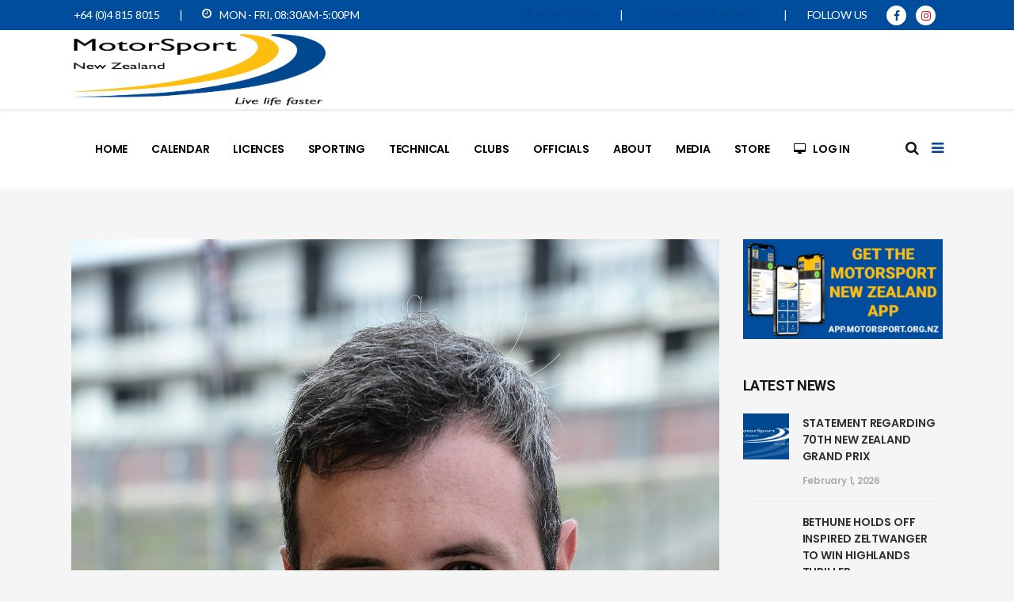

--- FILE ---
content_type: text/html; charset=UTF-8
request_url: https://motorsport.org.nz/racing-in-his-blood/
body_size: 22956
content:
<!DOCTYPE html>
<html lang="en-NZ">
<head>
    		<meta charset="UTF-8"/>
		<link rel="profile" href="https://gmpg.org/xfn/11"/>
		<link rel="pingback" href="https://motorsport.org.nz/xmlrpc.php"/>
				<meta name="viewport" content="width=device-width,initial-scale=1,user-scalable=yes">
		<script type="application/javascript">var mkdCoreAjaxUrl = "https://motorsport.org.nz/wp-admin/admin-ajax.php"</script><script type="application/javascript">var MikadoAjaxUrl = "https://motorsport.org.nz/wp-admin/admin-ajax.php"</script><meta name='robots' content='index, follow, max-image-preview:large, max-snippet:-1, max-video-preview:-1' />
	<style>img:is([sizes="auto" i], [sizes^="auto," i]) { contain-intrinsic-size: 3000px 1500px }</style>
	
	<!-- This site is optimized with the Yoast SEO plugin v26.8 - https://yoast.com/product/yoast-seo-wordpress/ -->
	<title>Racing in his blood</title>
	<link rel="canonical" href="https://motorsport.org.nz/racing-in-his-blood/" />
	<meta property="og:locale" content="en_US" />
	<meta property="og:type" content="article" />
	<meta property="og:title" content="Racing in his blood" />
	<meta property="og:description" content="..." />
	<meta property="og:url" content="https://motorsport.org.nz/racing-in-his-blood/" />
	<meta property="og:site_name" content="MotorSport New Zealand" />
	<meta property="article:publisher" content="https://www.facebook.com/MotorSportNewZealand" />
	<meta property="article:published_time" content="2018-09-10T05:57:57+00:00" />
	<meta property="article:modified_time" content="2019-04-23T20:48:57+00:00" />
	<meta property="og:image" content="https://motorsport.org.nz/wp-content/uploads/2018/09/Justin-Allen-Toyota-86.jpg" />
	<meta property="og:image:width" content="1363" />
	<meta property="og:image:height" content="2048" />
	<meta property="og:image:type" content="image/jpeg" />
	<meta name="author" content="MotorSport New Zealand" />
	<meta name="twitter:card" content="summary_large_image" />
	<meta name="twitter:label1" content="Written by" />
	<meta name="twitter:data1" content="MotorSport New Zealand" />
	<meta name="twitter:label2" content="Est. reading time" />
	<meta name="twitter:data2" content="3 minutes" />
	<script type="application/ld+json" class="yoast-schema-graph">{"@context":"https://schema.org","@graph":[{"@type":"Article","@id":"https://motorsport.org.nz/racing-in-his-blood/#article","isPartOf":{"@id":"https://motorsport.org.nz/racing-in-his-blood/"},"author":{"name":"MotorSport New Zealand","@id":"https://motorsport.org.nz/#/schema/person/e9e53196c90bdc24845716f431545920"},"headline":"Racing in his blood","datePublished":"2018-09-10T05:57:57+00:00","dateModified":"2019-04-23T20:48:57+00:00","mainEntityOfPage":{"@id":"https://motorsport.org.nz/racing-in-his-blood/"},"wordCount":623,"publisher":{"@id":"https://motorsport.org.nz/#organization"},"image":{"@id":"https://motorsport.org.nz/racing-in-his-blood/#primaryimage"},"thumbnailUrl":"https://motorsport.org.nz/wp-content/uploads/2018/09/Justin-Allen-Toyota-86.jpg","keywords":["Toyota 86 Championship"],"articleSection":["National Championship","News"],"inLanguage":"en-NZ"},{"@type":"WebPage","@id":"https://motorsport.org.nz/racing-in-his-blood/","url":"https://motorsport.org.nz/racing-in-his-blood/","name":"Racing in his blood","isPartOf":{"@id":"https://motorsport.org.nz/#website"},"primaryImageOfPage":{"@id":"https://motorsport.org.nz/racing-in-his-blood/#primaryimage"},"image":{"@id":"https://motorsport.org.nz/racing-in-his-blood/#primaryimage"},"thumbnailUrl":"https://motorsport.org.nz/wp-content/uploads/2018/09/Justin-Allen-Toyota-86.jpg","datePublished":"2018-09-10T05:57:57+00:00","dateModified":"2019-04-23T20:48:57+00:00","breadcrumb":{"@id":"https://motorsport.org.nz/racing-in-his-blood/#breadcrumb"},"inLanguage":"en-NZ","potentialAction":[{"@type":"ReadAction","target":["https://motorsport.org.nz/racing-in-his-blood/"]}]},{"@type":"ImageObject","inLanguage":"en-NZ","@id":"https://motorsport.org.nz/racing-in-his-blood/#primaryimage","url":"https://motorsport.org.nz/wp-content/uploads/2018/09/Justin-Allen-Toyota-86.jpg","contentUrl":"https://motorsport.org.nz/wp-content/uploads/2018/09/Justin-Allen-Toyota-86.jpg","width":1363,"height":2048},{"@type":"BreadcrumbList","@id":"https://motorsport.org.nz/racing-in-his-blood/#breadcrumb","itemListElement":[{"@type":"ListItem","position":1,"name":"Home","item":"https://motorsport.org.nz/"},{"@type":"ListItem","position":2,"name":"Blog","item":"https://motorsport.org.nz/blog/"},{"@type":"ListItem","position":3,"name":"Racing in his blood"}]},{"@type":"WebSite","@id":"https://motorsport.org.nz/#website","url":"https://motorsport.org.nz/","name":"MotorSport New Zealand","description":"The Official website of MotorSport New Zealand","publisher":{"@id":"https://motorsport.org.nz/#organization"},"potentialAction":[{"@type":"SearchAction","target":{"@type":"EntryPoint","urlTemplate":"https://motorsport.org.nz/?s={search_term_string}"},"query-input":{"@type":"PropertyValueSpecification","valueRequired":true,"valueName":"search_term_string"}}],"inLanguage":"en-NZ"},{"@type":"Organization","@id":"https://motorsport.org.nz/#organization","name":"MotorSport New Zealand","url":"https://motorsport.org.nz/","logo":{"@type":"ImageObject","inLanguage":"en-NZ","@id":"https://motorsport.org.nz/#/schema/logo/image/","url":"https://motorsport.org.nz/wp-content/uploads/MSNZ_Thumbnail_Web24.png","contentUrl":"https://motorsport.org.nz/wp-content/uploads/MSNZ_Thumbnail_Web24.png","width":3000,"height":2000,"caption":"MotorSport New Zealand"},"image":{"@id":"https://motorsport.org.nz/#/schema/logo/image/"},"sameAs":["https://www.facebook.com/MotorSportNewZealand"]},{"@type":"Person","@id":"https://motorsport.org.nz/#/schema/person/e9e53196c90bdc24845716f431545920","name":"MotorSport New Zealand","image":{"@type":"ImageObject","inLanguage":"en-NZ","@id":"https://motorsport.org.nz/#/schema/person/image/","url":"https://secure.gravatar.com/avatar/1047314b666d876ffdac1ddf20d0a8389609f3afb7413e0ca0ebd09009eb1ce2?s=96&d=mm&r=g","contentUrl":"https://secure.gravatar.com/avatar/1047314b666d876ffdac1ddf20d0a8389609f3afb7413e0ca0ebd09009eb1ce2?s=96&d=mm&r=g","caption":"MotorSport New Zealand"},"url":"https://motorsport.org.nz/author/msnz_admin/"}]}</script>
	<!-- / Yoast SEO plugin. -->


<link rel='dns-prefetch' href='//www.googletagmanager.com' />
<link rel='dns-prefetch' href='//stats.wp.com' />
<link rel='dns-prefetch' href='//fonts.googleapis.com' />
<link rel='dns-prefetch' href='//pagead2.googlesyndication.com' />
<link rel="alternate" type="application/rss+xml" title="MotorSport New Zealand &raquo; Feed" href="https://motorsport.org.nz/feed/" />
<link rel="alternate" type="application/rss+xml" title="MotorSport New Zealand &raquo; Comments Feed" href="https://motorsport.org.nz/comments/feed/" />
<script type="text/javascript">
/* <![CDATA[ */
window._wpemojiSettings = {"baseUrl":"https:\/\/s.w.org\/images\/core\/emoji\/16.0.1\/72x72\/","ext":".png","svgUrl":"https:\/\/s.w.org\/images\/core\/emoji\/16.0.1\/svg\/","svgExt":".svg","source":{"concatemoji":"https:\/\/motorsport.org.nz\/wp-includes\/js\/wp-emoji-release.min.js?ver=7c9ee6ec29047abd00b6f63bcff652f8"}};
/*! This file is auto-generated */
!function(s,n){var o,i,e;function c(e){try{var t={supportTests:e,timestamp:(new Date).valueOf()};sessionStorage.setItem(o,JSON.stringify(t))}catch(e){}}function p(e,t,n){e.clearRect(0,0,e.canvas.width,e.canvas.height),e.fillText(t,0,0);var t=new Uint32Array(e.getImageData(0,0,e.canvas.width,e.canvas.height).data),a=(e.clearRect(0,0,e.canvas.width,e.canvas.height),e.fillText(n,0,0),new Uint32Array(e.getImageData(0,0,e.canvas.width,e.canvas.height).data));return t.every(function(e,t){return e===a[t]})}function u(e,t){e.clearRect(0,0,e.canvas.width,e.canvas.height),e.fillText(t,0,0);for(var n=e.getImageData(16,16,1,1),a=0;a<n.data.length;a++)if(0!==n.data[a])return!1;return!0}function f(e,t,n,a){switch(t){case"flag":return n(e,"\ud83c\udff3\ufe0f\u200d\u26a7\ufe0f","\ud83c\udff3\ufe0f\u200b\u26a7\ufe0f")?!1:!n(e,"\ud83c\udde8\ud83c\uddf6","\ud83c\udde8\u200b\ud83c\uddf6")&&!n(e,"\ud83c\udff4\udb40\udc67\udb40\udc62\udb40\udc65\udb40\udc6e\udb40\udc67\udb40\udc7f","\ud83c\udff4\u200b\udb40\udc67\u200b\udb40\udc62\u200b\udb40\udc65\u200b\udb40\udc6e\u200b\udb40\udc67\u200b\udb40\udc7f");case"emoji":return!a(e,"\ud83e\udedf")}return!1}function g(e,t,n,a){var r="undefined"!=typeof WorkerGlobalScope&&self instanceof WorkerGlobalScope?new OffscreenCanvas(300,150):s.createElement("canvas"),o=r.getContext("2d",{willReadFrequently:!0}),i=(o.textBaseline="top",o.font="600 32px Arial",{});return e.forEach(function(e){i[e]=t(o,e,n,a)}),i}function t(e){var t=s.createElement("script");t.src=e,t.defer=!0,s.head.appendChild(t)}"undefined"!=typeof Promise&&(o="wpEmojiSettingsSupports",i=["flag","emoji"],n.supports={everything:!0,everythingExceptFlag:!0},e=new Promise(function(e){s.addEventListener("DOMContentLoaded",e,{once:!0})}),new Promise(function(t){var n=function(){try{var e=JSON.parse(sessionStorage.getItem(o));if("object"==typeof e&&"number"==typeof e.timestamp&&(new Date).valueOf()<e.timestamp+604800&&"object"==typeof e.supportTests)return e.supportTests}catch(e){}return null}();if(!n){if("undefined"!=typeof Worker&&"undefined"!=typeof OffscreenCanvas&&"undefined"!=typeof URL&&URL.createObjectURL&&"undefined"!=typeof Blob)try{var e="postMessage("+g.toString()+"("+[JSON.stringify(i),f.toString(),p.toString(),u.toString()].join(",")+"));",a=new Blob([e],{type:"text/javascript"}),r=new Worker(URL.createObjectURL(a),{name:"wpTestEmojiSupports"});return void(r.onmessage=function(e){c(n=e.data),r.terminate(),t(n)})}catch(e){}c(n=g(i,f,p,u))}t(n)}).then(function(e){for(var t in e)n.supports[t]=e[t],n.supports.everything=n.supports.everything&&n.supports[t],"flag"!==t&&(n.supports.everythingExceptFlag=n.supports.everythingExceptFlag&&n.supports[t]);n.supports.everythingExceptFlag=n.supports.everythingExceptFlag&&!n.supports.flag,n.DOMReady=!1,n.readyCallback=function(){n.DOMReady=!0}}).then(function(){return e}).then(function(){var e;n.supports.everything||(n.readyCallback(),(e=n.source||{}).concatemoji?t(e.concatemoji):e.wpemoji&&e.twemoji&&(t(e.twemoji),t(e.wpemoji)))}))}((window,document),window._wpemojiSettings);
/* ]]> */
</script>
<style id='wp-emoji-styles-inline-css' type='text/css'>

	img.wp-smiley, img.emoji {
		display: inline !important;
		border: none !important;
		box-shadow: none !important;
		height: 1em !important;
		width: 1em !important;
		margin: 0 0.07em !important;
		vertical-align: -0.1em !important;
		background: none !important;
		padding: 0 !important;
	}
</style>
<link rel='stylesheet' id='wp-block-library-css' href='https://motorsport.org.nz/wp-includes/css/dist/block-library/style.min.css?ver=7c9ee6ec29047abd00b6f63bcff652f8' type='text/css' media='all' />
<style id='classic-theme-styles-inline-css' type='text/css'>
/*! This file is auto-generated */
.wp-block-button__link{color:#fff;background-color:#32373c;border-radius:9999px;box-shadow:none;text-decoration:none;padding:calc(.667em + 2px) calc(1.333em + 2px);font-size:1.125em}.wp-block-file__button{background:#32373c;color:#fff;text-decoration:none}
</style>
<link rel='stylesheet' id='mediaelement-css' href='https://motorsport.org.nz/wp-includes/js/mediaelement/mediaelementplayer-legacy.min.css?ver=4.2.17' type='text/css' media='all' />
<link rel='stylesheet' id='wp-mediaelement-css' href='https://motorsport.org.nz/wp-includes/js/mediaelement/wp-mediaelement.min.css?ver=7c9ee6ec29047abd00b6f63bcff652f8' type='text/css' media='all' />
<style id='jetpack-sharing-buttons-style-inline-css' type='text/css'>
.jetpack-sharing-buttons__services-list{display:flex;flex-direction:row;flex-wrap:wrap;gap:0;list-style-type:none;margin:5px;padding:0}.jetpack-sharing-buttons__services-list.has-small-icon-size{font-size:12px}.jetpack-sharing-buttons__services-list.has-normal-icon-size{font-size:16px}.jetpack-sharing-buttons__services-list.has-large-icon-size{font-size:24px}.jetpack-sharing-buttons__services-list.has-huge-icon-size{font-size:36px}@media print{.jetpack-sharing-buttons__services-list{display:none!important}}.editor-styles-wrapper .wp-block-jetpack-sharing-buttons{gap:0;padding-inline-start:0}ul.jetpack-sharing-buttons__services-list.has-background{padding:1.25em 2.375em}
</style>
<style id='global-styles-inline-css' type='text/css'>
:root{--wp--preset--aspect-ratio--square: 1;--wp--preset--aspect-ratio--4-3: 4/3;--wp--preset--aspect-ratio--3-4: 3/4;--wp--preset--aspect-ratio--3-2: 3/2;--wp--preset--aspect-ratio--2-3: 2/3;--wp--preset--aspect-ratio--16-9: 16/9;--wp--preset--aspect-ratio--9-16: 9/16;--wp--preset--color--black: #000000;--wp--preset--color--cyan-bluish-gray: #abb8c3;--wp--preset--color--white: #ffffff;--wp--preset--color--pale-pink: #f78da7;--wp--preset--color--vivid-red: #cf2e2e;--wp--preset--color--luminous-vivid-orange: #ff6900;--wp--preset--color--luminous-vivid-amber: #fcb900;--wp--preset--color--light-green-cyan: #7bdcb5;--wp--preset--color--vivid-green-cyan: #00d084;--wp--preset--color--pale-cyan-blue: #8ed1fc;--wp--preset--color--vivid-cyan-blue: #0693e3;--wp--preset--color--vivid-purple: #9b51e0;--wp--preset--gradient--vivid-cyan-blue-to-vivid-purple: linear-gradient(135deg,rgba(6,147,227,1) 0%,rgb(155,81,224) 100%);--wp--preset--gradient--light-green-cyan-to-vivid-green-cyan: linear-gradient(135deg,rgb(122,220,180) 0%,rgb(0,208,130) 100%);--wp--preset--gradient--luminous-vivid-amber-to-luminous-vivid-orange: linear-gradient(135deg,rgba(252,185,0,1) 0%,rgba(255,105,0,1) 100%);--wp--preset--gradient--luminous-vivid-orange-to-vivid-red: linear-gradient(135deg,rgba(255,105,0,1) 0%,rgb(207,46,46) 100%);--wp--preset--gradient--very-light-gray-to-cyan-bluish-gray: linear-gradient(135deg,rgb(238,238,238) 0%,rgb(169,184,195) 100%);--wp--preset--gradient--cool-to-warm-spectrum: linear-gradient(135deg,rgb(74,234,220) 0%,rgb(151,120,209) 20%,rgb(207,42,186) 40%,rgb(238,44,130) 60%,rgb(251,105,98) 80%,rgb(254,248,76) 100%);--wp--preset--gradient--blush-light-purple: linear-gradient(135deg,rgb(255,206,236) 0%,rgb(152,150,240) 100%);--wp--preset--gradient--blush-bordeaux: linear-gradient(135deg,rgb(254,205,165) 0%,rgb(254,45,45) 50%,rgb(107,0,62) 100%);--wp--preset--gradient--luminous-dusk: linear-gradient(135deg,rgb(255,203,112) 0%,rgb(199,81,192) 50%,rgb(65,88,208) 100%);--wp--preset--gradient--pale-ocean: linear-gradient(135deg,rgb(255,245,203) 0%,rgb(182,227,212) 50%,rgb(51,167,181) 100%);--wp--preset--gradient--electric-grass: linear-gradient(135deg,rgb(202,248,128) 0%,rgb(113,206,126) 100%);--wp--preset--gradient--midnight: linear-gradient(135deg,rgb(2,3,129) 0%,rgb(40,116,252) 100%);--wp--preset--font-size--small: 13px;--wp--preset--font-size--medium: 20px;--wp--preset--font-size--large: 36px;--wp--preset--font-size--x-large: 42px;--wp--preset--spacing--20: 0.44rem;--wp--preset--spacing--30: 0.67rem;--wp--preset--spacing--40: 1rem;--wp--preset--spacing--50: 1.5rem;--wp--preset--spacing--60: 2.25rem;--wp--preset--spacing--70: 3.38rem;--wp--preset--spacing--80: 5.06rem;--wp--preset--shadow--natural: 6px 6px 9px rgba(0, 0, 0, 0.2);--wp--preset--shadow--deep: 12px 12px 50px rgba(0, 0, 0, 0.4);--wp--preset--shadow--sharp: 6px 6px 0px rgba(0, 0, 0, 0.2);--wp--preset--shadow--outlined: 6px 6px 0px -3px rgba(255, 255, 255, 1), 6px 6px rgba(0, 0, 0, 1);--wp--preset--shadow--crisp: 6px 6px 0px rgba(0, 0, 0, 1);}:where(.is-layout-flex){gap: 0.5em;}:where(.is-layout-grid){gap: 0.5em;}body .is-layout-flex{display: flex;}.is-layout-flex{flex-wrap: wrap;align-items: center;}.is-layout-flex > :is(*, div){margin: 0;}body .is-layout-grid{display: grid;}.is-layout-grid > :is(*, div){margin: 0;}:where(.wp-block-columns.is-layout-flex){gap: 2em;}:where(.wp-block-columns.is-layout-grid){gap: 2em;}:where(.wp-block-post-template.is-layout-flex){gap: 1.25em;}:where(.wp-block-post-template.is-layout-grid){gap: 1.25em;}.has-black-color{color: var(--wp--preset--color--black) !important;}.has-cyan-bluish-gray-color{color: var(--wp--preset--color--cyan-bluish-gray) !important;}.has-white-color{color: var(--wp--preset--color--white) !important;}.has-pale-pink-color{color: var(--wp--preset--color--pale-pink) !important;}.has-vivid-red-color{color: var(--wp--preset--color--vivid-red) !important;}.has-luminous-vivid-orange-color{color: var(--wp--preset--color--luminous-vivid-orange) !important;}.has-luminous-vivid-amber-color{color: var(--wp--preset--color--luminous-vivid-amber) !important;}.has-light-green-cyan-color{color: var(--wp--preset--color--light-green-cyan) !important;}.has-vivid-green-cyan-color{color: var(--wp--preset--color--vivid-green-cyan) !important;}.has-pale-cyan-blue-color{color: var(--wp--preset--color--pale-cyan-blue) !important;}.has-vivid-cyan-blue-color{color: var(--wp--preset--color--vivid-cyan-blue) !important;}.has-vivid-purple-color{color: var(--wp--preset--color--vivid-purple) !important;}.has-black-background-color{background-color: var(--wp--preset--color--black) !important;}.has-cyan-bluish-gray-background-color{background-color: var(--wp--preset--color--cyan-bluish-gray) !important;}.has-white-background-color{background-color: var(--wp--preset--color--white) !important;}.has-pale-pink-background-color{background-color: var(--wp--preset--color--pale-pink) !important;}.has-vivid-red-background-color{background-color: var(--wp--preset--color--vivid-red) !important;}.has-luminous-vivid-orange-background-color{background-color: var(--wp--preset--color--luminous-vivid-orange) !important;}.has-luminous-vivid-amber-background-color{background-color: var(--wp--preset--color--luminous-vivid-amber) !important;}.has-light-green-cyan-background-color{background-color: var(--wp--preset--color--light-green-cyan) !important;}.has-vivid-green-cyan-background-color{background-color: var(--wp--preset--color--vivid-green-cyan) !important;}.has-pale-cyan-blue-background-color{background-color: var(--wp--preset--color--pale-cyan-blue) !important;}.has-vivid-cyan-blue-background-color{background-color: var(--wp--preset--color--vivid-cyan-blue) !important;}.has-vivid-purple-background-color{background-color: var(--wp--preset--color--vivid-purple) !important;}.has-black-border-color{border-color: var(--wp--preset--color--black) !important;}.has-cyan-bluish-gray-border-color{border-color: var(--wp--preset--color--cyan-bluish-gray) !important;}.has-white-border-color{border-color: var(--wp--preset--color--white) !important;}.has-pale-pink-border-color{border-color: var(--wp--preset--color--pale-pink) !important;}.has-vivid-red-border-color{border-color: var(--wp--preset--color--vivid-red) !important;}.has-luminous-vivid-orange-border-color{border-color: var(--wp--preset--color--luminous-vivid-orange) !important;}.has-luminous-vivid-amber-border-color{border-color: var(--wp--preset--color--luminous-vivid-amber) !important;}.has-light-green-cyan-border-color{border-color: var(--wp--preset--color--light-green-cyan) !important;}.has-vivid-green-cyan-border-color{border-color: var(--wp--preset--color--vivid-green-cyan) !important;}.has-pale-cyan-blue-border-color{border-color: var(--wp--preset--color--pale-cyan-blue) !important;}.has-vivid-cyan-blue-border-color{border-color: var(--wp--preset--color--vivid-cyan-blue) !important;}.has-vivid-purple-border-color{border-color: var(--wp--preset--color--vivid-purple) !important;}.has-vivid-cyan-blue-to-vivid-purple-gradient-background{background: var(--wp--preset--gradient--vivid-cyan-blue-to-vivid-purple) !important;}.has-light-green-cyan-to-vivid-green-cyan-gradient-background{background: var(--wp--preset--gradient--light-green-cyan-to-vivid-green-cyan) !important;}.has-luminous-vivid-amber-to-luminous-vivid-orange-gradient-background{background: var(--wp--preset--gradient--luminous-vivid-amber-to-luminous-vivid-orange) !important;}.has-luminous-vivid-orange-to-vivid-red-gradient-background{background: var(--wp--preset--gradient--luminous-vivid-orange-to-vivid-red) !important;}.has-very-light-gray-to-cyan-bluish-gray-gradient-background{background: var(--wp--preset--gradient--very-light-gray-to-cyan-bluish-gray) !important;}.has-cool-to-warm-spectrum-gradient-background{background: var(--wp--preset--gradient--cool-to-warm-spectrum) !important;}.has-blush-light-purple-gradient-background{background: var(--wp--preset--gradient--blush-light-purple) !important;}.has-blush-bordeaux-gradient-background{background: var(--wp--preset--gradient--blush-bordeaux) !important;}.has-luminous-dusk-gradient-background{background: var(--wp--preset--gradient--luminous-dusk) !important;}.has-pale-ocean-gradient-background{background: var(--wp--preset--gradient--pale-ocean) !important;}.has-electric-grass-gradient-background{background: var(--wp--preset--gradient--electric-grass) !important;}.has-midnight-gradient-background{background: var(--wp--preset--gradient--midnight) !important;}.has-small-font-size{font-size: var(--wp--preset--font-size--small) !important;}.has-medium-font-size{font-size: var(--wp--preset--font-size--medium) !important;}.has-large-font-size{font-size: var(--wp--preset--font-size--large) !important;}.has-x-large-font-size{font-size: var(--wp--preset--font-size--x-large) !important;}
:where(.wp-block-post-template.is-layout-flex){gap: 1.25em;}:where(.wp-block-post-template.is-layout-grid){gap: 1.25em;}
:where(.wp-block-columns.is-layout-flex){gap: 2em;}:where(.wp-block-columns.is-layout-grid){gap: 2em;}
:root :where(.wp-block-pullquote){font-size: 1.5em;line-height: 1.6;}
</style>
<link rel='stylesheet' id='servicemaster-mikado-default-style-css' href='https://motorsport.org.nz/wp-content/themes/servicemaster%202/style.css?ver=7c9ee6ec29047abd00b6f63bcff652f8' type='text/css' media='all' />
<link rel='stylesheet' id='servicemaster-mikado-modules-plugins-css' href='https://motorsport.org.nz/wp-content/themes/servicemaster%202/assets/css/plugins.min.css?ver=7c9ee6ec29047abd00b6f63bcff652f8' type='text/css' media='all' />
<link rel='stylesheet' id='servicemaster-mikado-modules-css' href='https://motorsport.org.nz/wp-content/themes/servicemaster%202/assets/css/modules.min.css?ver=7c9ee6ec29047abd00b6f63bcff652f8' type='text/css' media='all' />
<style id='servicemaster-mikado-modules-inline-css' type='text/css'>
@media only screen and (min-width: 769px) and (max-width: 1024px) {
.mkd-revolution-slider {
margin-top: -50px;
}}
body:not(.page-template-landing-page) .mkd-smooth-transition-loader { display:none !important; }
.page-template-landing-page .mkd-smooth-transition-loader { background-color: transparent !important; }

.mkd-homepages-row .mkd-iwt-over{
    visibility:hidden;
}

.touch .mkd-homepages-row .mkd-iwt-over{
    visibility:visible;
}

.no-touch .mkd-homepages-row .mkd-iwt-over{
    visibility:visible;
    opacity:0;
}

.no-touch .mkd-homepages-row .mkd-iwt-over.mkd-appeared { 
    opacity:1;
    -webkit-transition:opacity .8s;
    transition:opacity .8s;
}

</style>
<link rel='stylesheet' id='mkd-font_awesome-css' href='https://motorsport.org.nz/wp-content/themes/servicemaster%202/assets/css/font-awesome/css/font-awesome.min.css?ver=7c9ee6ec29047abd00b6f63bcff652f8' type='text/css' media='all' />
<link rel='stylesheet' id='mkd-font_elegant-css' href='https://motorsport.org.nz/wp-content/themes/servicemaster%202/assets/css/elegant-icons/style.min.css?ver=7c9ee6ec29047abd00b6f63bcff652f8' type='text/css' media='all' />
<link rel='stylesheet' id='mkd-ion_icons-css' href='https://motorsport.org.nz/wp-content/themes/servicemaster%202/assets/css/ion-icons/css/ionicons.min.css?ver=7c9ee6ec29047abd00b6f63bcff652f8' type='text/css' media='all' />
<link rel='stylesheet' id='mkd-linea_icons-css' href='https://motorsport.org.nz/wp-content/themes/servicemaster%202/assets/css/linea-icons/style.css?ver=7c9ee6ec29047abd00b6f63bcff652f8' type='text/css' media='all' />
<link rel='stylesheet' id='mkd-linear_icons-css' href='https://motorsport.org.nz/wp-content/themes/servicemaster%202/assets/css/linear-icons/style.css?ver=7c9ee6ec29047abd00b6f63bcff652f8' type='text/css' media='all' />
<link rel='stylesheet' id='mkd-simple_line_icons-css' href='https://motorsport.org.nz/wp-content/themes/servicemaster%202/assets/css/simple-line-icons/simple-line-icons.css?ver=7c9ee6ec29047abd00b6f63bcff652f8' type='text/css' media='all' />
<link rel='stylesheet' id='mkd-dripicons-css' href='https://motorsport.org.nz/wp-content/themes/servicemaster%202/assets/css/dripicons/dripicons.css?ver=7c9ee6ec29047abd00b6f63bcff652f8' type='text/css' media='all' />
<link rel='stylesheet' id='servicemaster-mikado-blog-css' href='https://motorsport.org.nz/wp-content/themes/servicemaster%202/assets/css/blog.min.css?ver=7c9ee6ec29047abd00b6f63bcff652f8' type='text/css' media='all' />
<link rel='stylesheet' id='servicemaster-mikado-modules-responsive-css' href='https://motorsport.org.nz/wp-content/themes/servicemaster%202/assets/css/modules-responsive.min.css?ver=7c9ee6ec29047abd00b6f63bcff652f8' type='text/css' media='all' />
<link rel='stylesheet' id='servicemaster-mikado-blog-responsive-css' href='https://motorsport.org.nz/wp-content/themes/servicemaster%202/assets/css/blog-responsive.min.css?ver=7c9ee6ec29047abd00b6f63bcff652f8' type='text/css' media='all' />
<link rel='stylesheet' id='servicemaster-mikado-style-dynamic-responsive-css' href='https://motorsport.org.nz/wp-content/themes/servicemaster%202/assets/css/style_dynamic_responsive.css?ver=1729211391' type='text/css' media='all' />
<link rel='stylesheet' id='servicemaster-mikado-style-dynamic-css' href='https://motorsport.org.nz/wp-content/themes/servicemaster%202/assets/css/style_dynamic.css?ver=1729211391' type='text/css' media='all' />
<link rel='stylesheet' id='js_composer_front-css' href='https://motorsport.org.nz/wp-content/plugins/js_composer/assets/css/js_composer.min.css?ver=6.8.0' type='text/css' media='all' />
<link rel='stylesheet' id='servicemaster-mikado-google-fonts-css' href='https://fonts.googleapis.com/css?family=Lato%3A100%2C100italic%2C200%2C200italic%2C300%2C300italic%2C400%2C400italic%2C500%2C500italic%2C600%2C600italic%2C700%2C700italic%2C800%2C800italic%2C900%2C900italic%7CPoppins%3A100%2C100italic%2C200%2C200italic%2C300%2C300italic%2C400%2C400italic%2C500%2C500italic%2C600%2C600italic%2C700%2C700italic%2C800%2C800italic%2C900%2C900italic%7CRoboto%3A100%2C100italic%2C200%2C200italic%2C300%2C300italic%2C400%2C400italic%2C500%2C500italic%2C600%2C600italic%2C700%2C700italic%2C800%2C800italic%2C900%2C900italic&#038;subset=latin%2Clatin-ext&#038;ver=1.0.0' type='text/css' media='all' />
<link rel='stylesheet' id='fancybox-css' href='https://motorsport.org.nz/wp-content/plugins/easy-fancybox/fancybox/1.5.4/jquery.fancybox.min.css?ver=7c9ee6ec29047abd00b6f63bcff652f8' type='text/css' media='screen' />
<link rel='stylesheet' id='tablepress-default-css' href='https://motorsport.org.nz/wp-content/tablepress-combined.min.css?ver=43' type='text/css' media='all' />
<script type="text/javascript" src="https://motorsport.org.nz/wp-includes/js/jquery/jquery.min.js?ver=3.7.1" id="jquery-core-js"></script>
<script type="text/javascript" src="https://motorsport.org.nz/wp-includes/js/jquery/jquery-migrate.min.js?ver=3.4.1" id="jquery-migrate-js"></script>

<!-- Google tag (gtag.js) snippet added by Site Kit -->
<!-- Google Analytics snippet added by Site Kit -->
<script type="text/javascript" src="https://www.googletagmanager.com/gtag/js?id=G-7HMG7QBV0Q" id="google_gtagjs-js" async></script>
<script type="text/javascript" id="google_gtagjs-js-after">
/* <![CDATA[ */
window.dataLayer = window.dataLayer || [];function gtag(){dataLayer.push(arguments);}
gtag("set","linker",{"domains":["motorsport.org.nz"]});
gtag("js", new Date());
gtag("set", "developer_id.dZTNiMT", true);
gtag("config", "G-7HMG7QBV0Q");
/* ]]> */
</script>
<link rel="https://api.w.org/" href="https://motorsport.org.nz/wp-json/" /><link rel="alternate" title="JSON" type="application/json" href="https://motorsport.org.nz/wp-json/wp/v2/posts/5756" /><link rel="EditURI" type="application/rsd+xml" title="RSD" href="https://motorsport.org.nz/xmlrpc.php?rsd" />
<link rel="alternate" title="oEmbed (JSON)" type="application/json+oembed" href="https://motorsport.org.nz/wp-json/oembed/1.0/embed?url=https%3A%2F%2Fmotorsport.org.nz%2Fracing-in-his-blood%2F" />
<link rel="alternate" title="oEmbed (XML)" type="text/xml+oembed" href="https://motorsport.org.nz/wp-json/oembed/1.0/embed?url=https%3A%2F%2Fmotorsport.org.nz%2Fracing-in-his-blood%2F&#038;format=xml" />
<meta name="generator" content="Site Kit by Google 1.170.0" /><meta name="facebook-domain-verification" content="6v09vlncsvudrmcgcr3mklljnn2wxs" />
<meta name="google-site-verification" content="Ax8vwSfIbVeKOIZf1L76hawYGlBOgsnyfU8bnn7Lgvs" />

<!-- Facebook Pixel Code -->
<script>
  !function(f,b,e,v,n,t,s)
  {if(f.fbq)return;n=f.fbq=function(){n.callMethod?
  n.callMethod.apply(n,arguments):n.queue.push(arguments)};
  if(!f._fbq)f._fbq=n;n.push=n;n.loaded=!0;n.version='2.0';
  n.queue=[];t=b.createElement(e);t.async=!0;
  t.src=v;s=b.getElementsByTagName(e)[0];
  s.parentNode.insertBefore(t,s)}(window, document,'script',
  'https://connect.facebook.net/en_US/fbevents.js');
  fbq('init', '508809663363475');
  fbq('track', 'PageView');
</script>
<noscript><img height="1" width="1" style="display:none"
  src="https://www.facebook.com/tr?id=508809663363475&ev=PageView&noscript=1"
/></noscript>
<!-- End Facebook Pixel Code -->

<!-- Global site tag (gtag.js) - Google Analytics -->
<script async src="https://www.googletagmanager.com/gtag/js?id=UA-154311962-1"></script>
<script>
  window.dataLayer = window.dataLayer || [];
  function gtag(){dataLayer.push(arguments);}
  gtag('js', new Date());

  gtag('config', 'UA-154311962-1');
</script>
	<style>img#wpstats{display:none}</style>
		
<!-- Google AdSense meta tags added by Site Kit -->
<meta name="google-adsense-platform-account" content="ca-host-pub-2644536267352236">
<meta name="google-adsense-platform-domain" content="sitekit.withgoogle.com">
<!-- End Google AdSense meta tags added by Site Kit -->
<meta name="generator" content="Powered by WPBakery Page Builder - drag and drop page builder for WordPress."/>

<!-- Google AdSense snippet added by Site Kit -->
<script type="text/javascript" async="async" src="https://pagead2.googlesyndication.com/pagead/js/adsbygoogle.js?client=ca-pub-7064805548939018&amp;host=ca-host-pub-2644536267352236" crossorigin="anonymous"></script>

<!-- End Google AdSense snippet added by Site Kit -->
<link rel="icon" href="https://motorsport.org.nz/wp-content/uploads/cropped-MSNZ-Favicon-32x32.png" sizes="32x32" />
<link rel="icon" href="https://motorsport.org.nz/wp-content/uploads/cropped-MSNZ-Favicon-192x192.png" sizes="192x192" />
<link rel="apple-touch-icon" href="https://motorsport.org.nz/wp-content/uploads/cropped-MSNZ-Favicon-180x180.png" />
<meta name="msapplication-TileImage" content="https://motorsport.org.nz/wp-content/uploads/cropped-MSNZ-Favicon-270x270.png" />
<noscript><style> .wpb_animate_when_almost_visible { opacity: 1; }</style></noscript></head>

<body data-rsssl=1 class="wp-singular post-template-default single single-post postid-5756 single-format-standard wp-theme-servicemaster2 mkd-core-1.3.1 servicemaster-ver-1.5.1 mkd-smooth-page-transitions mkd-mimic-ajax mkd-grid-1300 mkd-blog-installed mkd-header-standard mkd-sticky-header-on-scroll-down-up mkd-default-mobile-header mkd-sticky-up-mobile-header mkd-menu-item-first-level-bg-color mkd-dropdown-default mkd-header-standard-in-grid-shadow-disable mkd-fullscreen-search mkd-fullscreen-search-with-bg-image mkd-search-fade mkd-side-menu-slide-from-right wpb-js-composer js-comp-ver-6.8.0 vc_responsive" itemscope itemtype="http://schema.org/WebPage">
<section class="mkd-side-menu right">
		<div class="mkd-close-side-menu-holder">
		<div class="mkd-close-side-menu-holder-inner">
			<a href="#" target="_self" class="mkd-close-side-menu">
				<span aria-hidden="true" class="icon_close"></span>
			</a>
		</div>
	</div>
	<div id="text-33" class="widget mkd-sidearea widget_text">			<div class="textwidget"><p><img fetchpriority="high" decoding="async" class="alignnone wp-image-20387 size-large" src="https://motorsport.org.nz/wp-content/uploads/MotorSportNewZealand_Transparent-1024x288.png" alt="" width="1024" height="288" srcset="https://motorsport.org.nz/wp-content/uploads/MotorSportNewZealand_Transparent-1024x288.png 1024w, https://motorsport.org.nz/wp-content/uploads/MotorSportNewZealand_Transparent-600x169.png 600w, https://motorsport.org.nz/wp-content/uploads/MotorSportNewZealand_Transparent-300x84.png 300w, https://motorsport.org.nz/wp-content/uploads/MotorSportNewZealand_Transparent-768x216.png 768w, https://motorsport.org.nz/wp-content/uploads/MotorSportNewZealand_Transparent-1536x431.png 1536w" sizes="(max-width: 1024px) 100vw, 1024px" /></p>
</div>
		</div><div id="text-16" class="widget mkd-sidearea widget_text">			<div class="textwidget"><div style="margin-top: 25px;">

<div class="mkd-iwt clearfix mkd-iwt-icon-left mkd-iwt-icon-tiny"  >
        <div class="mkd-iwt-icon-holder">
					
	<span class="mkd-icon-shortcode normal"  data-color="#cdcdcd">
        
			<i class="mkd-icon-font-awesome fa fa-phone-square mkd-icon-element" style="color: #cdcdcd;font-size:21px" ></i>
			    </span>

				</div>
    	<div class="mkd-iwt-content-holder" style="padding: 5px 0px 0px 40px">
		        		<div class="mkd-iwt-title-holder">
			<h6			class="mkd-iwt-title" 			>04 815 8015</h6>
        </div>
        		<div class="mkd-iwt-text-holder">
		<p ></p>

			</div>
</div>
</div>

<div class="mkd-iwt clearfix mkd-iwt-icon-left mkd-iwt-icon-tiny">
        <div class="mkd-iwt-icon-holder">
     
 <span class="mkd-icon-shortcode normal" data-color="#cdcdcd">
        
   <i class="mkd-icon-font-awesome fa fa-envelope mkd-icon-element" style="color: #cdcdcd;font-size:21px"></i>
       </span>

    </div>
     <div class="mkd-iwt-content-holder" style="padding: 5px 0px 0px 40px">
            <div class="mkd-iwt-title-holder">
   <h6 class="mkd-iwt-title"><a href="&#x6d;&#x61;&#x69;&#108;&#116;o:&#x61;&#x64;&#x6d;&#105;&#110;&#64;m&#x6f;&#x74;&#x6f;&#114;&#115;po&#x72;&#x74;&#x2e;&#111;&#114;g&#46;&#x6e;&#x7a;" style="color: inherit; line-height: inherit;">&#x61;&#x64;&#x6d;&#105;&#110;&#64;m&#x6f;&#x74;&#x6f;&#114;&#115;po&#x72;&#x74;&#x2e;&#111;&#114;g&#46;&#x6e;&#x7a;</a></h6>
        </div>
          <div class="mkd-iwt-text-holder">
  <p></p>

   </div>
</div>
</div>

<div class="mkd-iwt clearfix mkd-iwt-icon-left mkd-iwt-icon-tiny"  >
        <div class="mkd-iwt-icon-holder">
					
	<span class="mkd-icon-shortcode normal"  data-color="#cdcdcd">
        
			<i class="mkd-icon-font-awesome fa fa-map-marker mkd-icon-element" style="color: #cdcdcd;font-size:21px" ></i>
			    </span>

				</div>
    	<div class="mkd-iwt-content-holder" style="padding: 5px 0px 0px 40px">
		        		<div class="mkd-iwt-title-holder">
			<h6			class="mkd-iwt-title" 			>102A Kapiti Road, Paraparaumu, 5032</h6>
        </div>
        		<div class="mkd-iwt-text-holder">
		<p ></p>

			</div>
</div>
</div>

</div></div>
		</div><div class="widget mkd-separator-widget"><div class="mkd-separator-holder clearfix  mkd-separator-left mkd-separator-full-width">
	<div class="mkd-separator" style="border-color: #e9e9e9;border-style: solid;border-bottom-width: 1px;margin-top: -7px;margin-bottom: 8px"></div>
</div>
</div><div id="text-18" class="widget mkd-sidearea widget_text">			<div class="textwidget"><h6>Follow us on Social media</h6></div>
		</div><div id="text-15" class="widget mkd-sidearea widget_text">			<div class="textwidget"><div style="margin-top: 20px;">


	<span class="mkd-icon-shortcode circle" style="width: 25px;height: 25px;line-height: 23px;background-color: #3b5998" data-hover-background-color="#486ebc" data-color="#ffffff">
        		<a  href="https://www.facebook.com/MotorSportNewZealand" target="_blank">
			
			<i class="mkd-icon-font-awesome fa fa-facebook-f mkd-icon-element" style="color: #ffffff;font-size:14px" ></i>
					</a>
	    </span>

	


	<span class="mkd-icon-shortcode circle" style="width: 25px;height: 25px;line-height: 23px;background-color: #cb2027" data-hover-background-color="#f22e36" data-color="#ffffff">
        		<a  href="https://www.instagram.com/motorsportnzinc" target="_blank">
			
			<i class="mkd-icon-font-awesome fa fa-instagram mkd-icon-element" style="color: #ffffff;font-size:14px" ></i>
					</a>
	    </span>

	

</div></div>
		</div></section>
    <div class="mkd-smooth-transition-loader mkd-mimic-ajax">
        <div class="mkd-st-loader">
            <div class="mkd-st-loader1">
                <div class="pulse"></div>            </div>
        </div>
    </div>
    <div class="mkd-wrapper">
        <div class="mkd-wrapper-inner">
            <div class="mkd-fullscreen-search-holder">
    <div class="mkd-close-fullscreen-search-holder">
        <div class="mkd-close-fullscreen-search-holder-inner">
            <a href="#" target="_self" class="mkd-close-fullscreen-search">
                <span aria-hidden="true" class="icon_close"></span>
            </a>
        </div>
    </div>
	<div class="mkd-fullscreen-search-table">
		<div class="mkd-fullscreen-search-cell">
			<div class="mkd-fullscreen-search-inner">
				<form action="https://motorsport.org.nz/" class="mkd-fullscreen-search-form" method="get">
					<div class="mkd-form-holder">
							<div class="mkd-field-holder">
								<input type="text" name="s" placeholder="Search on site..." class="mkd-search-field" autocomplete="off"/>

								<div class="mkd-line"></div>
								<input type="submit" class="mkd-search-submit" value="&#xe090;"/>
							</div>
					</div>
				</form>
			</div>
		</div>
	</div>
</div>
	    	<div class="mkd-top-bar">
				<div class="mkd-grid">
									<div class="mkd-vertical-align-containers mkd-50-50">
				<div class="mkd-position-left mkd-top-bar-widget-area">
					<div class="mkd-position-left-inner mkd-top-bar-widget-area-inner">
													<div id="text-36" class="widget widget_text mkd-top-bar-widget"><div class="mkd-top-bar-widget-inner">			<div class="textwidget">
<h6 class="mkd-custom-font-holder" style="font-family: Lato;font-weight: 400;color: #ffffff">
+64 (0)4 815 8015</h6>
</div>
		</div></div><div id="text-7" class="widget widget_text mkd-top-bar-widget"><div class="mkd-top-bar-widget-inner">			<div class="textwidget">
<h6 class="mkd-custom-font-holder" style="font-family: Lato;font-weight: 400;color: #ffffff">
|</h6>
</div>
		</div></div><div id="text-12" class="widget widget_text mkd-top-bar-widget"><div class="mkd-top-bar-widget-inner">			<div class="textwidget">
	<span class="mkd-icon-shortcode normal" style="margin: 0px 8px 5px 0px" data-color="#ffffff">
        
			<i class="mkd-icon-font-awesome fa fa-clock-o mkd-icon-element" style="color: #ffffff;font-size:14px" ></i>
			    </span>

	

<h6 class="mkd-custom-font-holder" style="font-family: Lato;font-weight: 400;color: #ffffff">
Mon - Fri, 08:30AM-5:00PM</h6>
</div>
		</div></div>											</div>
				</div>
								<div class="mkd-position-right mkd-top-bar-widget-area">
					<div class="mkd-position-right-inner mkd-top-bar-widget-area-inner">
													<div id="text-40" class="widget widget_text mkd-top-bar-widget"><div class="mkd-top-bar-widget-inner">			<div class="textwidget"><h6 style="color: #ffffff;"><a href="https://motorsport.iqualify.com/login">iQualify Login</a></h6>
</div>
		</div></div><div id="text-39" class="widget widget_text mkd-top-bar-widget"><div class="mkd-top-bar-widget-inner">			<div class="textwidget">
<h6 class="mkd-custom-font-holder" style="font-family: Lato;font-weight: 400;color: #ffffff">
|</h6>
</div>
		</div></div><div id="text-35" class="widget widget_text mkd-top-bar-widget"><div class="mkd-top-bar-widget-inner">			<div class="textwidget"><h6 style="color: #ffffff;"><a href="https://manual.motorsport.org.nz">MotorSport Manual</a></h6>
</div>
		</div></div><div id="text-37" class="widget widget_text mkd-top-bar-widget"><div class="mkd-top-bar-widget-inner">			<div class="textwidget">
<h6 class="mkd-custom-font-holder" style="font-family: Lato;font-weight: 400;color: #ffffff">
|</h6>
</div>
		</div></div><div id="text-34" class="widget widget_text mkd-top-bar-widget"><div class="mkd-top-bar-widget-inner">			<div class="textwidget">
<h6 class="mkd-custom-font-holder" style="font-family: Lato;font-weight: 400;color: #ffffff">
Follow us</h6>
</div>
		</div></div><div id="text-8" class="widget widget_text mkd-top-bar-widget"><div class="mkd-top-bar-widget-inner">			<div class="textwidget">
	<span class="mkd-icon-shortcode circle" style="width: 25px;height: 25px;line-height: 26px;background-color: #ffffff" data-hover-background-color="#ffffff" data-color="#004990">
        		<a  href="https://www.facebook.com/MotorSportNewZealand" target="_blank">
			
			<i class="mkd-icon-font-awesome fa fa-facebook-f mkd-icon-element" style="color: #004990;font-size:14px" ></i>
					</a>
	    </span>

	


	<span class="mkd-icon-shortcode circle" style="width: 25px;height: 25px;line-height: 27px;background-color: #ffffff" data-hover-background-color="#ffffff" data-color="#cb2027">
        		<a  href="https://www.instagram.com/motorsportnzinc" target="_blank">
			
			<i class="mkd-icon-font-awesome fa fa-instagram mkd-icon-element" style="color: #cb2027;font-size:14px" ></i>
					</a>
	    </span>

	</div>
		</div></div>											</div>
				</div>
			</div>
					</div>
		</div>

	

<header class="mkd-page-header">
			<div class="mkd-menu-area">
						<div class="mkd-grid">
												<div class="mkd-vertical-align-containers">
					<div class="mkd-position-left">
						<div class="mkd-position-left-inner">
							
	<div class="mkd-logo-wrapper">
		<a href="https://motorsport.org.nz/" style="height: 441px;">
			<img height="882" width="3140" class="mkd-normal-logo" src="https://motorsport.org.nz/wp-content/uploads/MotorSportNewZealand_Transparent.png" alt="logo"/>
							<img height="882" width="3140" class="mkd-dark-logo" src="https://motorsport.org.nz/wp-content/uploads/MotorSportNewZealandPositive_Transparent.png" alt="dark logo"/>							<img height="882" width="3140" class="mkd-light-logo" src="https://motorsport.org.nz/wp-content/uploads/MotorSportNewZealand_Transparent.png" alt="light logo"/>		</a>
	</div>

						</div>
						
	<nav class="mkd-main-menu mkd-drop-down mkd-default-nav">
		<ul id="menu-main-menu" class="clearfix"><li id="nav-menu-item-22282" class="menu-item menu-item-type-post_type menu-item-object-page menu-item-home  narrow"><a href="https://motorsport.org.nz/" class=""><span class="item_outer"><span class="item_inner"><span class="item_text">Home</span></span></span></a></li>
<li id="nav-menu-item-20937" class="menu-item menu-item-type-post_type menu-item-object-page  narrow"><a href="https://motorsport.org.nz/calendar/" class=""><span class="item_outer"><span class="item_inner"><span class="item_text">Calendar</span></span></span></a></li>
<li id="nav-menu-item-21649" class="menu-item menu-item-type-post_type menu-item-object-page menu-item-has-children  has_sub narrow"><a href="https://motorsport.org.nz/licences/" class=""><span class="item_outer"><span class="item_inner"><span class="item_text">Licences</span></span></span></a>
<div class="second " ><div class="inner"><ul>
	<li id="nav-menu-item-36885" class="menu-item menu-item-type-post_type menu-item-object-page "><a href="https://motorsport.org.nz/get-started/" class=""><span class="item_outer"><span class="item_inner"><span class="item_text">Get Started</span></span></span></a></li>
	<li id="nav-menu-item-21215" class="menu-item menu-item-type-post_type menu-item-object-page "><a href="https://motorsport.org.nz/licences/clubsport/" class=""><span class="item_outer"><span class="item_inner"><span class="item_text">ClubSport Licence</span></span></span></a></li>
	<li id="nav-menu-item-21218" class="menu-item menu-item-type-post_type menu-item-object-page "><a href="https://motorsport.org.nz/licences/rally/" class=""><span class="item_outer"><span class="item_inner"><span class="item_text">Rally Licence</span></span></span></a></li>
	<li id="nav-menu-item-21219" class="menu-item menu-item-type-post_type menu-item-object-page "><a href="https://motorsport.org.nz/licences/race/" class=""><span class="item_outer"><span class="item_inner"><span class="item_text">Race Licence</span></span></span></a></li>
	<li id="nav-menu-item-21217" class="menu-item menu-item-type-post_type menu-item-object-page "><a href="https://motorsport.org.nz/licences/junior/" class=""><span class="item_outer"><span class="item_inner"><span class="item_text">Junior Licence</span></span></span></a></li>
	<li id="nav-menu-item-21216" class="menu-item menu-item-type-post_type menu-item-object-page "><a href="https://motorsport.org.nz/licences/international/" class=""><span class="item_outer"><span class="item_inner"><span class="item_text">International Licence Upgrade</span></span></span></a></li>
	<li id="nav-menu-item-22207" class="menu-item menu-item-type-post_type menu-item-object-page "><a href="https://motorsport.org.nz/licences/examiners/" class=""><span class="item_outer"><span class="item_inner"><span class="item_text">Licence Examiners</span></span></span></a></li>
	<li id="nav-menu-item-33028" class="menu-item menu-item-type-post_type menu-item-object-page "><a href="https://motorsport.org.nz/partners/" class=""><span class="item_outer"><span class="item_inner"><span class="item_text">Benefits</span></span></span></a></li>
</ul></div></div>
</li>
<li id="nav-menu-item-20930" class="menu-item menu-item-type-custom menu-item-object-custom menu-item-has-children  has_sub narrow"><a href="https://motorsport.org.nz/get-started/compete/" class=""><span class="item_outer"><span class="item_inner"><span class="item_text">Sporting</span></span></span></a>
<div class="second " ><div class="inner"><ul>
	<li id="nav-menu-item-21213" class="menu-item menu-item-type-post_type menu-item-object-page "><a href="https://motorsport.org.nz/race/" class=""><span class="item_outer"><span class="item_inner"><span class="item_text">Race</span></span></span></a></li>
	<li id="nav-menu-item-21373" class="menu-item menu-item-type-post_type menu-item-object-page "><a href="https://motorsport.org.nz/rally/" class=""><span class="item_outer"><span class="item_inner"><span class="item_text">Rally</span></span></span></a></li>
	<li id="nav-menu-item-21407" class="menu-item menu-item-type-post_type menu-item-object-page "><a href="https://motorsport.org.nz/clubsport/" class=""><span class="item_outer"><span class="item_inner"><span class="item_text">ClubSport</span></span></span></a></li>
	<li id="nav-menu-item-23340" class="menu-item menu-item-type-post_type menu-item-object-page "><a href="https://motorsport.org.nz/historic/" class=""><span class="item_outer"><span class="item_inner"><span class="item_text">Historic</span></span></span></a></li>
	<li id="nav-menu-item-41630" class="menu-item menu-item-type-custom menu-item-object-custom "><a href="/esport" class=""><span class="item_outer"><span class="item_inner"><span class="item_text">Esport</span></span></span></a></li>
	<li id="nav-menu-item-31771" class="menu-item menu-item-type-post_type menu-item-object-page "><a href="https://motorsport.org.nz/competitor-resources/" class=""><span class="item_outer"><span class="item_inner"><span class="item_text">Competitor Resources</span></span></span></a></li>
	<li id="nav-menu-item-21290" class="menu-item menu-item-type-post_type menu-item-object-page "><a href="https://motorsport.org.nz/elite-motorsport-academy/" class=""><span class="item_outer"><span class="item_inner"><span class="item_text">Elite MotorSport Academy</span></span></span></a></li>
	<li id="nav-menu-item-37137" class="menu-item menu-item-type-post_type menu-item-object-page "><a href="https://motorsport.org.nz/formula-ford-to-formula-1-powered-by-rodin-cars/" class=""><span class="item_outer"><span class="item_inner"><span class="item_text">Formula Ford to Formula 1</span></span></span></a></li>
	<li id="nav-menu-item-21321" class="menu-item menu-item-type-post_type menu-item-object-page "><a href="https://motorsport.org.nz/judicial/" class=""><span class="item_outer"><span class="item_inner"><span class="item_text">Judicial</span></span></span></a></li>
	<li id="nav-menu-item-32465" class="menu-item menu-item-type-post_type menu-item-object-page "><a href="https://motorsport.org.nz/manual/" class=""><span class="item_outer"><span class="item_inner"><span class="item_text">MotorSport Manual</span></span></span></a></li>
	<li id="nav-menu-item-33204" class="menu-item menu-item-type-post_type menu-item-object-page "><a href="https://motorsport.org.nz/circuits/" class=""><span class="item_outer"><span class="item_inner"><span class="item_text">Circuits</span></span></span></a></li>
	<li id="nav-menu-item-36789" class="menu-item menu-item-type-custom menu-item-object-custom menu-item-has-children sub"><a href="#" class=""><span class="item_outer"><span class="item_inner"><span class="item_text">Past Champions</span></span><i class="q_menu_arrow arrow_carrot-right"></i></span></a>
	<ul>
		<li id="nav-menu-item-39511" class="menu-item menu-item-type-post_type menu-item-object-page "><a href="https://motorsport.org.nz/championships/race/" class=""><span class="item_outer"><span class="item_inner"><span class="item_text">Race Champions</span></span></span></a></li>
		<li id="nav-menu-item-36790" class="menu-item menu-item-type-post_type menu-item-object-page "><a href="https://motorsport.org.nz/championships/rally/" class=""><span class="item_outer"><span class="item_inner"><span class="item_text">Rally Champions</span></span></span></a></li>
		<li id="nav-menu-item-36824" class="menu-item menu-item-type-post_type menu-item-object-page "><a href="https://motorsport.org.nz/championships/clubsport-champions/" class=""><span class="item_outer"><span class="item_inner"><span class="item_text">ClubSport Champions</span></span></span></a></li>
	</ul>
</li>
</ul></div></div>
</li>
<li id="nav-menu-item-20931" class="menu-item menu-item-type-custom menu-item-object-custom menu-item-has-children  has_sub narrow"><a href="#" class=""><span class="item_outer"><span class="item_inner"><span class="item_text">Technical</span></span></span></a>
<div class="second " ><div class="inner"><ul>
	<li id="nav-menu-item-21490" class="menu-item menu-item-type-post_type menu-item-object-page "><a href="https://motorsport.org.nz/technical/logbooks-safety-cages/" class=""><span class="item_outer"><span class="item_inner"><span class="item_text">Logbooks &#038; Safety Cages</span></span></span></a></li>
	<li id="nav-menu-item-21489" class="menu-item menu-item-type-post_type menu-item-object-page "><a href="https://motorsport.org.nz/technical/authority-cards/" class=""><span class="item_outer"><span class="item_inner"><span class="item_text">Authority Cards</span></span></span></a></li>
	<li id="nav-menu-item-21520" class="menu-item menu-item-type-post_type menu-item-object-page "><a href="https://motorsport.org.nz/technical/cod/" class=""><span class="item_outer"><span class="item_inner"><span class="item_text">Certificate of Description</span></span></span></a></li>
	<li id="nav-menu-item-34101" class="menu-item menu-item-type-post_type menu-item-object-page "><a href="https://motorsport.org.nz/technical/importing-vehicles/" class=""><span class="item_outer"><span class="item_inner"><span class="item_text">Importing Vehicles</span></span></span></a></li>
	<li id="nav-menu-item-21566" class="menu-item menu-item-type-post_type menu-item-object-page "><a href="https://motorsport.org.nz/technical/fuel/" class=""><span class="item_outer"><span class="item_inner"><span class="item_text">Fuel</span></span></span></a></li>
	<li id="nav-menu-item-26523" class="menu-item menu-item-type-post_type menu-item-object-post "><a href="https://motorsport.org.nz/frontal-head-restraint-requirement-widened/" class=""><span class="item_outer"><span class="item_inner"><span class="item_text">Frontal Head Restraints</span></span></span></a></li>
	<li id="nav-menu-item-24477" class="menu-item menu-item-type-post_type menu-item-object-page "><a href="https://motorsport.org.nz/technical/ev/" class=""><span class="item_outer"><span class="item_inner"><span class="item_text">Electric Vehicles</span></span></span></a></li>
	<li id="nav-menu-item-22187" class="menu-item menu-item-type-post_type menu-item-object-page "><a href="https://motorsport.org.nz/technical/contacts/" class=""><span class="item_outer"><span class="item_inner"><span class="item_text">Contacts</span></span></span></a></li>
	<li id="nav-menu-item-22254" class="menu-item menu-item-type-post_type menu-item-object-page "><a href="https://motorsport.org.nz/technical/forms/" class=""><span class="item_outer"><span class="item_inner"><span class="item_text">Forms</span></span></span></a></li>
</ul></div></div>
</li>
<li id="nav-menu-item-21606" class="menu-item menu-item-type-post_type menu-item-object-page menu-item-has-children  has_sub narrow"><a href="https://motorsport.org.nz/clubs/" class=""><span class="item_outer"><span class="item_inner"><span class="item_text">Clubs</span></span></span></a>
<div class="second " ><div class="inner"><ul>
	<li id="nav-menu-item-21614" class="menu-item menu-item-type-post_type menu-item-object-page "><a href="https://motorsport.org.nz/clubs/" class=""><span class="item_outer"><span class="item_inner"><span class="item_text">Club Contacts</span></span></span></a></li>
	<li id="nav-menu-item-21615" class="menu-item menu-item-type-post_type menu-item-object-page "><a href="https://motorsport.org.nz/organisers-resources/" class=""><span class="item_outer"><span class="item_inner"><span class="item_text">Organisers Resources</span></span></span></a></li>
</ul></div></div>
</li>
<li id="nav-menu-item-21769" class="menu-item menu-item-type-post_type menu-item-object-page menu-item-has-children  has_sub narrow"><a href="https://motorsport.org.nz/officials/" class=""><span class="item_outer"><span class="item_inner"><span class="item_text">Officials</span></span></span></a>
<div class="second " ><div class="inner"><ul>
	<li id="nav-menu-item-35707" class="menu-item menu-item-type-post_type menu-item-object-page "><a href="https://motorsport.org.nz/get-started/volunteer/" class=""><span class="item_outer"><span class="item_inner"><span class="item_text">Become a Volunteer</span></span></span></a></li>
	<li id="nav-menu-item-30048" class="menu-item menu-item-type-post_type menu-item-object-page "><a href="https://motorsport.org.nz/officials/roles/" class=""><span class="item_outer"><span class="item_inner"><span class="item_text">Accredited Volunteer Roles</span></span></span></a></li>
	<li id="nav-menu-item-21777" class="menu-item menu-item-type-post_type menu-item-object-page "><a href="https://motorsport.org.nz/officials/licences/" class=""><span class="item_outer"><span class="item_inner"><span class="item_text">Officials Licences</span></span></span></a></li>
	<li id="nav-menu-item-22033" class="menu-item menu-item-type-post_type menu-item-object-page "><a href="https://motorsport.org.nz/officials/training/" class=""><span class="item_outer"><span class="item_inner"><span class="item_text">Training &#038; Upgrading</span></span></span></a></li>
	<li id="nav-menu-item-22191" class="menu-item menu-item-type-post_type menu-item-object-page "><a href="https://motorsport.org.nz/officials/contacts/" class=""><span class="item_outer"><span class="item_inner"><span class="item_text">Contacts</span></span></span></a></li>
	<li id="nav-menu-item-22413" class="menu-item menu-item-type-post_type menu-item-object-page "><a href="https://motorsport.org.nz/officials-resources/" class=""><span class="item_outer"><span class="item_inner"><span class="item_text">Officials Resources</span></span></span></a></li>
	<li id="nav-menu-item-33029" class="menu-item menu-item-type-post_type menu-item-object-page "><a href="https://motorsport.org.nz/partners/" class=""><span class="item_outer"><span class="item_inner"><span class="item_text">Benefits</span></span></span></a></li>
</ul></div></div>
</li>
<li id="nav-menu-item-22052" class="menu-item menu-item-type-post_type menu-item-object-page menu-item-has-children  has_sub narrow"><a href="https://motorsport.org.nz/about/" class=""><span class="item_outer"><span class="item_inner"><span class="item_text">About</span></span></span></a>
<div class="second " ><div class="inner"><ul>
	<li id="nav-menu-item-22053" class="menu-item menu-item-type-post_type menu-item-object-page "><a href="https://motorsport.org.nz/about/" class=""><span class="item_outer"><span class="item_inner"><span class="item_text">MotorSport New Zealand</span></span></span></a></li>
	<li id="nav-menu-item-35662" class="menu-item menu-item-type-post_type menu-item-object-page "><a href="https://motorsport.org.nz/sustainability/" class=""><span class="item_outer"><span class="item_inner"><span class="item_text">Sustainability</span></span></span></a></li>
	<li id="nav-menu-item-30743" class="menu-item menu-item-type-post_type menu-item-object-page "><a href="https://motorsport.org.nz/about/board/" class=""><span class="item_outer"><span class="item_inner"><span class="item_text">Board</span></span></span></a></li>
	<li id="nav-menu-item-22433" class="menu-item menu-item-type-post_type menu-item-object-page "><a href="https://motorsport.org.nz/commissions/" class=""><span class="item_outer"><span class="item_inner"><span class="item_text">Advisory Commissions</span></span></span></a></li>
	<li id="nav-menu-item-32034" class="menu-item menu-item-type-post_type menu-item-object-page "><a href="https://motorsport.org.nz/about/heads-of-department/" class=""><span class="item_outer"><span class="item_inner"><span class="item_text">Heads of Department</span></span></span></a></li>
	<li id="nav-menu-item-22054" class="menu-item menu-item-type-custom menu-item-object-custom "><a href="https://motorsport.org.nz/wp-content/uploads/MSNZ-Constitution-June-2024.pdf" class=""><span class="item_outer"><span class="item_inner"><span class="item_text">MotorSport New Zealand Consititution</span></span></span></a></li>
	<li id="nav-menu-item-22055" class="menu-item menu-item-type-custom menu-item-object-custom "><a href="https://motorsport.org.nz/wp-content/uploads/2018/05/By-Laws-amended-Jun-2017.pdf" class=""><span class="item_outer"><span class="item_inner"><span class="item_text">Bylaws</span></span></span></a></li>
	<li id="nav-menu-item-22092" class="menu-item menu-item-type-post_type menu-item-object-page "><a href="https://motorsport.org.nz/about/policies/" class=""><span class="item_outer"><span class="item_inner"><span class="item_text">Policies</span></span></span></a></li>
	<li id="nav-menu-item-22104" class="menu-item menu-item-type-post_type menu-item-object-page menu-item-has-children sub"><a href="https://motorsport.org.nz/about/awards/" class=""><span class="item_outer"><span class="item_inner"><span class="item_text">Awards</span></span><i class="q_menu_arrow arrow_carrot-right"></i></span></a>
	<ul>
		<li id="nav-menu-item-35396" class="menu-item menu-item-type-post_type menu-item-object-page "><a href="https://motorsport.org.nz/wall-of-fame/" class=""><span class="item_outer"><span class="item_inner"><span class="item_text">Wall of Fame</span></span></span></a></li>
		<li id="nav-menu-item-22106" class="menu-item menu-item-type-post_type menu-item-object-page "><a href="https://motorsport.org.nz/about/awards/" class=""><span class="item_outer"><span class="item_inner"><span class="item_text">Premier &#038; Honours Awards</span></span></span></a></li>
	</ul>
</li>
	<li id="nav-menu-item-33104" class="menu-item menu-item-type-post_type menu-item-object-page "><a href="https://motorsport.org.nz/partners/" class=""><span class="item_outer"><span class="item_inner"><span class="item_text">Member Benefits</span></span></span></a></li>
	<li id="nav-menu-item-22166" class="menu-item menu-item-type-post_type menu-item-object-page "><a href="https://motorsport.org.nz/contact/" class=""><span class="item_outer"><span class="item_inner"><span class="item_text">Contact Us</span></span></span></a></li>
</ul></div></div>
</li>
<li id="nav-menu-item-20935" class="menu-item menu-item-type-custom menu-item-object-custom menu-item-has-children  has_sub narrow"><a href="/news" class=""><span class="item_outer"><span class="item_inner"><span class="item_text">Media</span></span></span></a>
<div class="second " ><div class="inner"><ul>
	<li id="nav-menu-item-22110" class="menu-item menu-item-type-post_type menu-item-object-page "><a href="https://motorsport.org.nz/news/" class=""><span class="item_outer"><span class="item_inner"><span class="item_text">News</span></span></span></a></li>
	<li id="nav-menu-item-22119" class="menu-item menu-item-type-post_type menu-item-object-page "><a href="https://motorsport.org.nz/media/accreditation/" class=""><span class="item_outer"><span class="item_inner"><span class="item_text">Accreditation</span></span></span></a></li>
	<li id="nav-menu-item-25930" class="menu-item menu-item-type-post_type menu-item-object-page "><a href="https://motorsport.org.nz/media/awards-information/" class=""><span class="item_outer"><span class="item_inner"><span class="item_text">Media Awards</span></span></span></a></li>
</ul></div></div>
</li>
<li id="nav-menu-item-25487" class="menu-item menu-item-type-custom menu-item-object-custom  narrow"><a href="https://store.motorsport.org.nz" class=""><span class="item_outer"><span class="item_inner"><span class="item_text">Store</span></span></span></a></li>
<li id="nav-menu-item-20979" class="menu-item menu-item-type-custom menu-item-object-custom menu-item-has-children mkd-menu-item-with-icon  has_sub narrow"><a href="https://online.motorsport.org.nz/msnzprofile/login" class=""><span class="item_outer"><span class="item_inner"><span class="menu_icon_wrapper"><i class="menu_icon fa-desktop fa"></i></span><span class="item_text">Log in</span></span></span></a>
<div class="second " ><div class="inner"><ul>
	<li id="nav-menu-item-31900" class="menu-item menu-item-type-custom menu-item-object-custom "><a href="https://support.motorsport.org.nz" class=""><span class="item_outer"><span class="item_inner"><span class="item_text">MotorSport Online Support</span></span></span></a></li>
	<li id="nav-menu-item-31901" class="menu-item menu-item-type-custom menu-item-object-custom "><a href="http://app.motorsport.org.nz" class=""><span class="item_outer"><span class="item_inner"><span class="item_text">Download the App</span></span></span></a></li>
	<li id="nav-menu-item-33502" class="menu-item menu-item-type-post_type menu-item-object-page "><a href="https://motorsport.org.nz/msol-updates/" class=""><span class="item_outer"><span class="item_inner"><span class="item_text">MotorSport Online Change Log</span></span></span></a></li>
</ul></div></div>
</li>
</ul>	</nav>

					</div>
										<div class="mkd-position-right">
						<div class="mkd-position-right-inner">
															<div class="mkd-main-menu-widget-area">
									<div class="mkd-main-menu-widget-area-inner">
										<div id="mkd_search_opener-2" class="widget widget_mkd_search_opener mkd-right-from-main-menu-widget"><div class="mkd-right-from-main-menu-widget-inner">
		<a 			data-icon-close-same-position="yes"						class="mkd-search-opener" href="javascript:void(0)">
			<i class="mkd-icon-font-awesome fa fa-search " ></i>					</a>

		
		
		</div></div>	<div id="mkd_side_area_opener-4" class="widget widget_mkd_side_area_opener mkd-right-from-main-menu-widget"><div class="mkd-right-from-main-menu-widget-inner">		<a class="mkd-side-menu-button-opener"
		   href="javascript:void(0)">
			<span class="mkd-side-area-icon" ><i class="mkd-icon-font-awesome fa fa-navicon " ></i></span >		</a>

		</div></div>
										</div>
								</div>
													</div>
					</div>
				</div>
							</div>
				</div>
			
    <div class="mkd-sticky-header">
                <div class="mkd-sticky-holder">
                            <div class=" mkd-vertical-align-containers">
					<div class="mkd-position-left">
						<div class="mkd-position-left-inner">
							
	<div class="mkd-logo-wrapper">
		<a href="https://motorsport.org.nz/" style="height: 441px;">
			<img height="882" width="3140" class="mkd-normal-logo" src="https://motorsport.org.nz/wp-content/uploads/MotorSportNewZealand_Transparent.png" alt="logo"/>
							<img height="882" width="3140" class="mkd-dark-logo" src="https://motorsport.org.nz/wp-content/uploads/MotorSportNewZealandPositive_Transparent.png" alt="dark logo"/>							<img height="882" width="3140" class="mkd-light-logo" src="https://motorsport.org.nz/wp-content/uploads/MotorSportNewZealand_Transparent.png" alt="light logo"/>		</a>
	</div>

						</div>
						
	<nav class="mkd-main-menu mkd-drop-down mkd-sticky-nav">
		<ul id="menu-main-menu-1" class="clearfix"><li id="sticky-nav-menu-item-22282" class="menu-item menu-item-type-post_type menu-item-object-page menu-item-home  narrow"><a href="https://motorsport.org.nz/" class=""><span class="item_outer"><span class="item_inner"><span class="item_text">Home</span></span></span></a></li>
<li id="sticky-nav-menu-item-20937" class="menu-item menu-item-type-post_type menu-item-object-page  narrow"><a href="https://motorsport.org.nz/calendar/" class=""><span class="item_outer"><span class="item_inner"><span class="item_text">Calendar</span></span></span></a></li>
<li id="sticky-nav-menu-item-21649" class="menu-item menu-item-type-post_type menu-item-object-page menu-item-has-children  has_sub narrow"><a href="https://motorsport.org.nz/licences/" class=""><span class="item_outer"><span class="item_inner"><span class="item_text">Licences</span></span></span></a>
<div class="second " ><div class="inner"><ul>
	<li id="sticky-nav-menu-item-36885" class="menu-item menu-item-type-post_type menu-item-object-page "><a href="https://motorsport.org.nz/get-started/" class=""><span class="item_outer"><span class="item_inner"><span class="item_text">Get Started</span></span></span></a></li>
	<li id="sticky-nav-menu-item-21215" class="menu-item menu-item-type-post_type menu-item-object-page "><a href="https://motorsport.org.nz/licences/clubsport/" class=""><span class="item_outer"><span class="item_inner"><span class="item_text">ClubSport Licence</span></span></span></a></li>
	<li id="sticky-nav-menu-item-21218" class="menu-item menu-item-type-post_type menu-item-object-page "><a href="https://motorsport.org.nz/licences/rally/" class=""><span class="item_outer"><span class="item_inner"><span class="item_text">Rally Licence</span></span></span></a></li>
	<li id="sticky-nav-menu-item-21219" class="menu-item menu-item-type-post_type menu-item-object-page "><a href="https://motorsport.org.nz/licences/race/" class=""><span class="item_outer"><span class="item_inner"><span class="item_text">Race Licence</span></span></span></a></li>
	<li id="sticky-nav-menu-item-21217" class="menu-item menu-item-type-post_type menu-item-object-page "><a href="https://motorsport.org.nz/licences/junior/" class=""><span class="item_outer"><span class="item_inner"><span class="item_text">Junior Licence</span></span></span></a></li>
	<li id="sticky-nav-menu-item-21216" class="menu-item menu-item-type-post_type menu-item-object-page "><a href="https://motorsport.org.nz/licences/international/" class=""><span class="item_outer"><span class="item_inner"><span class="item_text">International Licence Upgrade</span></span></span></a></li>
	<li id="sticky-nav-menu-item-22207" class="menu-item menu-item-type-post_type menu-item-object-page "><a href="https://motorsport.org.nz/licences/examiners/" class=""><span class="item_outer"><span class="item_inner"><span class="item_text">Licence Examiners</span></span></span></a></li>
	<li id="sticky-nav-menu-item-33028" class="menu-item menu-item-type-post_type menu-item-object-page "><a href="https://motorsport.org.nz/partners/" class=""><span class="item_outer"><span class="item_inner"><span class="item_text">Benefits</span></span></span></a></li>
</ul></div></div>
</li>
<li id="sticky-nav-menu-item-20930" class="menu-item menu-item-type-custom menu-item-object-custom menu-item-has-children  has_sub narrow"><a href="https://motorsport.org.nz/get-started/compete/" class=""><span class="item_outer"><span class="item_inner"><span class="item_text">Sporting</span></span></span></a>
<div class="second " ><div class="inner"><ul>
	<li id="sticky-nav-menu-item-21213" class="menu-item menu-item-type-post_type menu-item-object-page "><a href="https://motorsport.org.nz/race/" class=""><span class="item_outer"><span class="item_inner"><span class="item_text">Race</span></span></span></a></li>
	<li id="sticky-nav-menu-item-21373" class="menu-item menu-item-type-post_type menu-item-object-page "><a href="https://motorsport.org.nz/rally/" class=""><span class="item_outer"><span class="item_inner"><span class="item_text">Rally</span></span></span></a></li>
	<li id="sticky-nav-menu-item-21407" class="menu-item menu-item-type-post_type menu-item-object-page "><a href="https://motorsport.org.nz/clubsport/" class=""><span class="item_outer"><span class="item_inner"><span class="item_text">ClubSport</span></span></span></a></li>
	<li id="sticky-nav-menu-item-23340" class="menu-item menu-item-type-post_type menu-item-object-page "><a href="https://motorsport.org.nz/historic/" class=""><span class="item_outer"><span class="item_inner"><span class="item_text">Historic</span></span></span></a></li>
	<li id="sticky-nav-menu-item-41630" class="menu-item menu-item-type-custom menu-item-object-custom "><a href="/esport" class=""><span class="item_outer"><span class="item_inner"><span class="item_text">Esport</span></span></span></a></li>
	<li id="sticky-nav-menu-item-31771" class="menu-item menu-item-type-post_type menu-item-object-page "><a href="https://motorsport.org.nz/competitor-resources/" class=""><span class="item_outer"><span class="item_inner"><span class="item_text">Competitor Resources</span></span></span></a></li>
	<li id="sticky-nav-menu-item-21290" class="menu-item menu-item-type-post_type menu-item-object-page "><a href="https://motorsport.org.nz/elite-motorsport-academy/" class=""><span class="item_outer"><span class="item_inner"><span class="item_text">Elite MotorSport Academy</span></span></span></a></li>
	<li id="sticky-nav-menu-item-37137" class="menu-item menu-item-type-post_type menu-item-object-page "><a href="https://motorsport.org.nz/formula-ford-to-formula-1-powered-by-rodin-cars/" class=""><span class="item_outer"><span class="item_inner"><span class="item_text">Formula Ford to Formula 1</span></span></span></a></li>
	<li id="sticky-nav-menu-item-21321" class="menu-item menu-item-type-post_type menu-item-object-page "><a href="https://motorsport.org.nz/judicial/" class=""><span class="item_outer"><span class="item_inner"><span class="item_text">Judicial</span></span></span></a></li>
	<li id="sticky-nav-menu-item-32465" class="menu-item menu-item-type-post_type menu-item-object-page "><a href="https://motorsport.org.nz/manual/" class=""><span class="item_outer"><span class="item_inner"><span class="item_text">MotorSport Manual</span></span></span></a></li>
	<li id="sticky-nav-menu-item-33204" class="menu-item menu-item-type-post_type menu-item-object-page "><a href="https://motorsport.org.nz/circuits/" class=""><span class="item_outer"><span class="item_inner"><span class="item_text">Circuits</span></span></span></a></li>
	<li id="sticky-nav-menu-item-36789" class="menu-item menu-item-type-custom menu-item-object-custom menu-item-has-children sub"><a href="#" class=""><span class="item_outer"><span class="item_inner"><span class="item_text">Past Champions</span></span><i class="q_menu_arrow fa fa-angle-right"></i></span></a>
	<ul>
		<li id="sticky-nav-menu-item-39511" class="menu-item menu-item-type-post_type menu-item-object-page "><a href="https://motorsport.org.nz/championships/race/" class=""><span class="item_outer"><span class="item_inner"><span class="item_text">Race Champions</span></span></span></a></li>
		<li id="sticky-nav-menu-item-36790" class="menu-item menu-item-type-post_type menu-item-object-page "><a href="https://motorsport.org.nz/championships/rally/" class=""><span class="item_outer"><span class="item_inner"><span class="item_text">Rally Champions</span></span></span></a></li>
		<li id="sticky-nav-menu-item-36824" class="menu-item menu-item-type-post_type menu-item-object-page "><a href="https://motorsport.org.nz/championships/clubsport-champions/" class=""><span class="item_outer"><span class="item_inner"><span class="item_text">ClubSport Champions</span></span></span></a></li>
	</ul>
</li>
</ul></div></div>
</li>
<li id="sticky-nav-menu-item-20931" class="menu-item menu-item-type-custom menu-item-object-custom menu-item-has-children  has_sub narrow"><a href="#" class=""><span class="item_outer"><span class="item_inner"><span class="item_text">Technical</span></span></span></a>
<div class="second " ><div class="inner"><ul>
	<li id="sticky-nav-menu-item-21490" class="menu-item menu-item-type-post_type menu-item-object-page "><a href="https://motorsport.org.nz/technical/logbooks-safety-cages/" class=""><span class="item_outer"><span class="item_inner"><span class="item_text">Logbooks &#038; Safety Cages</span></span></span></a></li>
	<li id="sticky-nav-menu-item-21489" class="menu-item menu-item-type-post_type menu-item-object-page "><a href="https://motorsport.org.nz/technical/authority-cards/" class=""><span class="item_outer"><span class="item_inner"><span class="item_text">Authority Cards</span></span></span></a></li>
	<li id="sticky-nav-menu-item-21520" class="menu-item menu-item-type-post_type menu-item-object-page "><a href="https://motorsport.org.nz/technical/cod/" class=""><span class="item_outer"><span class="item_inner"><span class="item_text">Certificate of Description</span></span></span></a></li>
	<li id="sticky-nav-menu-item-34101" class="menu-item menu-item-type-post_type menu-item-object-page "><a href="https://motorsport.org.nz/technical/importing-vehicles/" class=""><span class="item_outer"><span class="item_inner"><span class="item_text">Importing Vehicles</span></span></span></a></li>
	<li id="sticky-nav-menu-item-21566" class="menu-item menu-item-type-post_type menu-item-object-page "><a href="https://motorsport.org.nz/technical/fuel/" class=""><span class="item_outer"><span class="item_inner"><span class="item_text">Fuel</span></span></span></a></li>
	<li id="sticky-nav-menu-item-26523" class="menu-item menu-item-type-post_type menu-item-object-post "><a href="https://motorsport.org.nz/frontal-head-restraint-requirement-widened/" class=""><span class="item_outer"><span class="item_inner"><span class="item_text">Frontal Head Restraints</span></span></span></a></li>
	<li id="sticky-nav-menu-item-24477" class="menu-item menu-item-type-post_type menu-item-object-page "><a href="https://motorsport.org.nz/technical/ev/" class=""><span class="item_outer"><span class="item_inner"><span class="item_text">Electric Vehicles</span></span></span></a></li>
	<li id="sticky-nav-menu-item-22187" class="menu-item menu-item-type-post_type menu-item-object-page "><a href="https://motorsport.org.nz/technical/contacts/" class=""><span class="item_outer"><span class="item_inner"><span class="item_text">Contacts</span></span></span></a></li>
	<li id="sticky-nav-menu-item-22254" class="menu-item menu-item-type-post_type menu-item-object-page "><a href="https://motorsport.org.nz/technical/forms/" class=""><span class="item_outer"><span class="item_inner"><span class="item_text">Forms</span></span></span></a></li>
</ul></div></div>
</li>
<li id="sticky-nav-menu-item-21606" class="menu-item menu-item-type-post_type menu-item-object-page menu-item-has-children  has_sub narrow"><a href="https://motorsport.org.nz/clubs/" class=""><span class="item_outer"><span class="item_inner"><span class="item_text">Clubs</span></span></span></a>
<div class="second " ><div class="inner"><ul>
	<li id="sticky-nav-menu-item-21614" class="menu-item menu-item-type-post_type menu-item-object-page "><a href="https://motorsport.org.nz/clubs/" class=""><span class="item_outer"><span class="item_inner"><span class="item_text">Club Contacts</span></span></span></a></li>
	<li id="sticky-nav-menu-item-21615" class="menu-item menu-item-type-post_type menu-item-object-page "><a href="https://motorsport.org.nz/organisers-resources/" class=""><span class="item_outer"><span class="item_inner"><span class="item_text">Organisers Resources</span></span></span></a></li>
</ul></div></div>
</li>
<li id="sticky-nav-menu-item-21769" class="menu-item menu-item-type-post_type menu-item-object-page menu-item-has-children  has_sub narrow"><a href="https://motorsport.org.nz/officials/" class=""><span class="item_outer"><span class="item_inner"><span class="item_text">Officials</span></span></span></a>
<div class="second " ><div class="inner"><ul>
	<li id="sticky-nav-menu-item-35707" class="menu-item menu-item-type-post_type menu-item-object-page "><a href="https://motorsport.org.nz/get-started/volunteer/" class=""><span class="item_outer"><span class="item_inner"><span class="item_text">Become a Volunteer</span></span></span></a></li>
	<li id="sticky-nav-menu-item-30048" class="menu-item menu-item-type-post_type menu-item-object-page "><a href="https://motorsport.org.nz/officials/roles/" class=""><span class="item_outer"><span class="item_inner"><span class="item_text">Accredited Volunteer Roles</span></span></span></a></li>
	<li id="sticky-nav-menu-item-21777" class="menu-item menu-item-type-post_type menu-item-object-page "><a href="https://motorsport.org.nz/officials/licences/" class=""><span class="item_outer"><span class="item_inner"><span class="item_text">Officials Licences</span></span></span></a></li>
	<li id="sticky-nav-menu-item-22033" class="menu-item menu-item-type-post_type menu-item-object-page "><a href="https://motorsport.org.nz/officials/training/" class=""><span class="item_outer"><span class="item_inner"><span class="item_text">Training &#038; Upgrading</span></span></span></a></li>
	<li id="sticky-nav-menu-item-22191" class="menu-item menu-item-type-post_type menu-item-object-page "><a href="https://motorsport.org.nz/officials/contacts/" class=""><span class="item_outer"><span class="item_inner"><span class="item_text">Contacts</span></span></span></a></li>
	<li id="sticky-nav-menu-item-22413" class="menu-item menu-item-type-post_type menu-item-object-page "><a href="https://motorsport.org.nz/officials-resources/" class=""><span class="item_outer"><span class="item_inner"><span class="item_text">Officials Resources</span></span></span></a></li>
	<li id="sticky-nav-menu-item-33029" class="menu-item menu-item-type-post_type menu-item-object-page "><a href="https://motorsport.org.nz/partners/" class=""><span class="item_outer"><span class="item_inner"><span class="item_text">Benefits</span></span></span></a></li>
</ul></div></div>
</li>
<li id="sticky-nav-menu-item-22052" class="menu-item menu-item-type-post_type menu-item-object-page menu-item-has-children  has_sub narrow"><a href="https://motorsport.org.nz/about/" class=""><span class="item_outer"><span class="item_inner"><span class="item_text">About</span></span></span></a>
<div class="second " ><div class="inner"><ul>
	<li id="sticky-nav-menu-item-22053" class="menu-item menu-item-type-post_type menu-item-object-page "><a href="https://motorsport.org.nz/about/" class=""><span class="item_outer"><span class="item_inner"><span class="item_text">MotorSport New Zealand</span></span></span></a></li>
	<li id="sticky-nav-menu-item-35662" class="menu-item menu-item-type-post_type menu-item-object-page "><a href="https://motorsport.org.nz/sustainability/" class=""><span class="item_outer"><span class="item_inner"><span class="item_text">Sustainability</span></span></span></a></li>
	<li id="sticky-nav-menu-item-30743" class="menu-item menu-item-type-post_type menu-item-object-page "><a href="https://motorsport.org.nz/about/board/" class=""><span class="item_outer"><span class="item_inner"><span class="item_text">Board</span></span></span></a></li>
	<li id="sticky-nav-menu-item-22433" class="menu-item menu-item-type-post_type menu-item-object-page "><a href="https://motorsport.org.nz/commissions/" class=""><span class="item_outer"><span class="item_inner"><span class="item_text">Advisory Commissions</span></span></span></a></li>
	<li id="sticky-nav-menu-item-32034" class="menu-item menu-item-type-post_type menu-item-object-page "><a href="https://motorsport.org.nz/about/heads-of-department/" class=""><span class="item_outer"><span class="item_inner"><span class="item_text">Heads of Department</span></span></span></a></li>
	<li id="sticky-nav-menu-item-22054" class="menu-item menu-item-type-custom menu-item-object-custom "><a href="https://motorsport.org.nz/wp-content/uploads/MSNZ-Constitution-June-2024.pdf" class=""><span class="item_outer"><span class="item_inner"><span class="item_text">MotorSport New Zealand Consititution</span></span></span></a></li>
	<li id="sticky-nav-menu-item-22055" class="menu-item menu-item-type-custom menu-item-object-custom "><a href="https://motorsport.org.nz/wp-content/uploads/2018/05/By-Laws-amended-Jun-2017.pdf" class=""><span class="item_outer"><span class="item_inner"><span class="item_text">Bylaws</span></span></span></a></li>
	<li id="sticky-nav-menu-item-22092" class="menu-item menu-item-type-post_type menu-item-object-page "><a href="https://motorsport.org.nz/about/policies/" class=""><span class="item_outer"><span class="item_inner"><span class="item_text">Policies</span></span></span></a></li>
	<li id="sticky-nav-menu-item-22104" class="menu-item menu-item-type-post_type menu-item-object-page menu-item-has-children sub"><a href="https://motorsport.org.nz/about/awards/" class=""><span class="item_outer"><span class="item_inner"><span class="item_text">Awards</span></span><i class="q_menu_arrow fa fa-angle-right"></i></span></a>
	<ul>
		<li id="sticky-nav-menu-item-35396" class="menu-item menu-item-type-post_type menu-item-object-page "><a href="https://motorsport.org.nz/wall-of-fame/" class=""><span class="item_outer"><span class="item_inner"><span class="item_text">Wall of Fame</span></span></span></a></li>
		<li id="sticky-nav-menu-item-22106" class="menu-item menu-item-type-post_type menu-item-object-page "><a href="https://motorsport.org.nz/about/awards/" class=""><span class="item_outer"><span class="item_inner"><span class="item_text">Premier &#038; Honours Awards</span></span></span></a></li>
	</ul>
</li>
	<li id="sticky-nav-menu-item-33104" class="menu-item menu-item-type-post_type menu-item-object-page "><a href="https://motorsport.org.nz/partners/" class=""><span class="item_outer"><span class="item_inner"><span class="item_text">Member Benefits</span></span></span></a></li>
	<li id="sticky-nav-menu-item-22166" class="menu-item menu-item-type-post_type menu-item-object-page "><a href="https://motorsport.org.nz/contact/" class=""><span class="item_outer"><span class="item_inner"><span class="item_text">Contact Us</span></span></span></a></li>
</ul></div></div>
</li>
<li id="sticky-nav-menu-item-20935" class="menu-item menu-item-type-custom menu-item-object-custom menu-item-has-children  has_sub narrow"><a href="/news" class=""><span class="item_outer"><span class="item_inner"><span class="item_text">Media</span></span></span></a>
<div class="second " ><div class="inner"><ul>
	<li id="sticky-nav-menu-item-22110" class="menu-item menu-item-type-post_type menu-item-object-page "><a href="https://motorsport.org.nz/news/" class=""><span class="item_outer"><span class="item_inner"><span class="item_text">News</span></span></span></a></li>
	<li id="sticky-nav-menu-item-22119" class="menu-item menu-item-type-post_type menu-item-object-page "><a href="https://motorsport.org.nz/media/accreditation/" class=""><span class="item_outer"><span class="item_inner"><span class="item_text">Accreditation</span></span></span></a></li>
	<li id="sticky-nav-menu-item-25930" class="menu-item menu-item-type-post_type menu-item-object-page "><a href="https://motorsport.org.nz/media/awards-information/" class=""><span class="item_outer"><span class="item_inner"><span class="item_text">Media Awards</span></span></span></a></li>
</ul></div></div>
</li>
<li id="sticky-nav-menu-item-25487" class="menu-item menu-item-type-custom menu-item-object-custom  narrow"><a href="https://store.motorsport.org.nz" class=""><span class="item_outer"><span class="item_inner"><span class="item_text">Store</span></span></span></a></li>
<li id="sticky-nav-menu-item-20979" class="menu-item menu-item-type-custom menu-item-object-custom menu-item-has-children mkd-menu-item-with-icon  has_sub narrow"><a href="https://online.motorsport.org.nz/msnzprofile/login" class=""><span class="item_outer"><span class="item_inner"><span class="menu_icon_wrapper"><i class="menu_icon fa-desktop fa"></i></span><span class="item_text">Log in</span></span></span></a>
<div class="second " ><div class="inner"><ul>
	<li id="sticky-nav-menu-item-31900" class="menu-item menu-item-type-custom menu-item-object-custom "><a href="https://support.motorsport.org.nz" class=""><span class="item_outer"><span class="item_inner"><span class="item_text">MotorSport Online Support</span></span></span></a></li>
	<li id="sticky-nav-menu-item-31901" class="menu-item menu-item-type-custom menu-item-object-custom "><a href="http://app.motorsport.org.nz" class=""><span class="item_outer"><span class="item_inner"><span class="item_text">Download the App</span></span></span></a></li>
	<li id="sticky-nav-menu-item-33502" class="menu-item menu-item-type-post_type menu-item-object-page "><a href="https://motorsport.org.nz/msol-updates/" class=""><span class="item_outer"><span class="item_inner"><span class="item_text">MotorSport Online Change Log</span></span></span></a></li>
</ul></div></div>
</li>
</ul>	</nav>

					</div>
					                    <div class="mkd-position-right">
                        <div class="mkd-position-right-inner">
							                                                            <div class="mkd-sticky-right-widget-area">
                                    <div id="mkd_search_opener-3" class="widget widget_mkd_search_opener mkd-sticky-right-widget"><div class="mkd-sticky-right-widget-inner">
		<a 			data-icon-close-same-position="yes"						class="mkd-search-opener" href="javascript:void(0)">
			<i class="mkd-icon-font-awesome fa fa-search " ></i>					</a>

		
		
		</div></div>	                                </div>
                                                    </div>
                    </div>
                </div>
                        </div>
    </div>

</header>


	<header class="mkd-mobile-header">
		<div class="mkd-mobile-header-inner">
						<div class="mkd-mobile-header-holder">
				<div class="mkd-grid">
					<div class="mkd-vertical-align-containers">
													<div class="mkd-mobile-menu-opener">
								<a href="javascript:void(0)">
                    <span class="mkd-mobile-opener-icon-holder">
                        <i class="mkd-icon-font-awesome fa fa-bars " ></i>                    </span>
								</a>
							</div>
																			<div class="mkd-position-center">
								<div class="mkd-position-center-inner">
									
	<div class="mkd-mobile-logo-wrapper">
		<a href="https://motorsport.org.nz/" style="height: 441px">
			<img height="882" width="3140" src="https://motorsport.org.nz/wp-content/uploads/MotorSportNewZealand_Transparent.png" alt="mobile-logo"/>
		</a>
	</div>

								</div>
							</div>
												<div class="mkd-position-right">
							<div class="mkd-position-right-inner">
															</div>
						</div>
					</div>
					<!-- close .mkd-vertical-align-containers -->
				</div>
			</div>
			
	<nav class="mkd-mobile-nav" role="navigation" aria-label="Mobile Menu">
		<div class="mkd-grid">

			<ul id="menu-main-menu-2" class=""><li id="mobile-menu-item-22282" class="menu-item menu-item-type-post_type menu-item-object-page menu-item-home "><a href="https://motorsport.org.nz/" class=""><span>Home</span></a></li>
<li id="mobile-menu-item-20937" class="menu-item menu-item-type-post_type menu-item-object-page "><a href="https://motorsport.org.nz/calendar/" class=""><span>Calendar</span></a></li>
<li id="mobile-menu-item-21649" class="menu-item menu-item-type-post_type menu-item-object-page menu-item-has-children  has_sub"><a href="https://motorsport.org.nz/licences/" class=""><span>Licences</span></a><span class="mobile_arrow"><i class="mkd-sub-arrow fa fa-angle-right"></i><i class="fa fa-angle-down"></i></span>
<ul class="sub_menu">
	<li id="mobile-menu-item-36885" class="menu-item menu-item-type-post_type menu-item-object-page "><a href="https://motorsport.org.nz/get-started/" class=""><span>Get Started</span></a></li>
	<li id="mobile-menu-item-21215" class="menu-item menu-item-type-post_type menu-item-object-page "><a href="https://motorsport.org.nz/licences/clubsport/" class=""><span>ClubSport Licence</span></a></li>
	<li id="mobile-menu-item-21218" class="menu-item menu-item-type-post_type menu-item-object-page "><a href="https://motorsport.org.nz/licences/rally/" class=""><span>Rally Licence</span></a></li>
	<li id="mobile-menu-item-21219" class="menu-item menu-item-type-post_type menu-item-object-page "><a href="https://motorsport.org.nz/licences/race/" class=""><span>Race Licence</span></a></li>
	<li id="mobile-menu-item-21217" class="menu-item menu-item-type-post_type menu-item-object-page "><a href="https://motorsport.org.nz/licences/junior/" class=""><span>Junior Licence</span></a></li>
	<li id="mobile-menu-item-21216" class="menu-item menu-item-type-post_type menu-item-object-page "><a href="https://motorsport.org.nz/licences/international/" class=""><span>International Licence Upgrade</span></a></li>
	<li id="mobile-menu-item-22207" class="menu-item menu-item-type-post_type menu-item-object-page "><a href="https://motorsport.org.nz/licences/examiners/" class=""><span>Licence Examiners</span></a></li>
	<li id="mobile-menu-item-33028" class="menu-item menu-item-type-post_type menu-item-object-page "><a href="https://motorsport.org.nz/partners/" class=""><span>Benefits</span></a></li>
</ul>
</li>
<li id="mobile-menu-item-20930" class="menu-item menu-item-type-custom menu-item-object-custom menu-item-has-children  has_sub"><a href="https://motorsport.org.nz/get-started/compete/" class=""><span>Sporting</span></a><span class="mobile_arrow"><i class="mkd-sub-arrow fa fa-angle-right"></i><i class="fa fa-angle-down"></i></span>
<ul class="sub_menu">
	<li id="mobile-menu-item-21213" class="menu-item menu-item-type-post_type menu-item-object-page "><a href="https://motorsport.org.nz/race/" class=""><span>Race</span></a></li>
	<li id="mobile-menu-item-21373" class="menu-item menu-item-type-post_type menu-item-object-page "><a href="https://motorsport.org.nz/rally/" class=""><span>Rally</span></a></li>
	<li id="mobile-menu-item-21407" class="menu-item menu-item-type-post_type menu-item-object-page "><a href="https://motorsport.org.nz/clubsport/" class=""><span>ClubSport</span></a></li>
	<li id="mobile-menu-item-23340" class="menu-item menu-item-type-post_type menu-item-object-page "><a href="https://motorsport.org.nz/historic/" class=""><span>Historic</span></a></li>
	<li id="mobile-menu-item-41630" class="menu-item menu-item-type-custom menu-item-object-custom "><a href="/esport" class=""><span>Esport</span></a></li>
	<li id="mobile-menu-item-31771" class="menu-item menu-item-type-post_type menu-item-object-page "><a href="https://motorsport.org.nz/competitor-resources/" class=""><span>Competitor Resources</span></a></li>
	<li id="mobile-menu-item-21290" class="menu-item menu-item-type-post_type menu-item-object-page "><a href="https://motorsport.org.nz/elite-motorsport-academy/" class=""><span>Elite MotorSport Academy</span></a></li>
	<li id="mobile-menu-item-37137" class="menu-item menu-item-type-post_type menu-item-object-page "><a href="https://motorsport.org.nz/formula-ford-to-formula-1-powered-by-rodin-cars/" class=""><span>Formula Ford to Formula 1</span></a></li>
	<li id="mobile-menu-item-21321" class="menu-item menu-item-type-post_type menu-item-object-page "><a href="https://motorsport.org.nz/judicial/" class=""><span>Judicial</span></a></li>
	<li id="mobile-menu-item-32465" class="menu-item menu-item-type-post_type menu-item-object-page "><a href="https://motorsport.org.nz/manual/" class=""><span>MotorSport Manual</span></a></li>
	<li id="mobile-menu-item-33204" class="menu-item menu-item-type-post_type menu-item-object-page "><a href="https://motorsport.org.nz/circuits/" class=""><span>Circuits</span></a></li>
	<li id="mobile-menu-item-36789" class="menu-item menu-item-type-custom menu-item-object-custom menu-item-has-children  has_sub"><a href="#" class=""><span>Past Champions</span></a><span class="mobile_arrow"><i class="mkd-sub-arrow fa fa-angle-right"></i><i class="fa fa-angle-down"></i></span>
	<ul class="sub_menu">
		<li id="mobile-menu-item-39511" class="menu-item menu-item-type-post_type menu-item-object-page "><a href="https://motorsport.org.nz/championships/race/" class=""><span>Race Champions</span></a></li>
		<li id="mobile-menu-item-36790" class="menu-item menu-item-type-post_type menu-item-object-page "><a href="https://motorsport.org.nz/championships/rally/" class=""><span>Rally Champions</span></a></li>
		<li id="mobile-menu-item-36824" class="menu-item menu-item-type-post_type menu-item-object-page "><a href="https://motorsport.org.nz/championships/clubsport-champions/" class=""><span>ClubSport Champions</span></a></li>
	</ul>
</li>
</ul>
</li>
<li id="mobile-menu-item-20931" class="menu-item menu-item-type-custom menu-item-object-custom menu-item-has-children  has_sub"><a href="#" class=""><span>Technical</span></a><span class="mobile_arrow"><i class="mkd-sub-arrow fa fa-angle-right"></i><i class="fa fa-angle-down"></i></span>
<ul class="sub_menu">
	<li id="mobile-menu-item-21490" class="menu-item menu-item-type-post_type menu-item-object-page "><a href="https://motorsport.org.nz/technical/logbooks-safety-cages/" class=""><span>Logbooks &#038; Safety Cages</span></a></li>
	<li id="mobile-menu-item-21489" class="menu-item menu-item-type-post_type menu-item-object-page "><a href="https://motorsport.org.nz/technical/authority-cards/" class=""><span>Authority Cards</span></a></li>
	<li id="mobile-menu-item-21520" class="menu-item menu-item-type-post_type menu-item-object-page "><a href="https://motorsport.org.nz/technical/cod/" class=""><span>Certificate of Description</span></a></li>
	<li id="mobile-menu-item-34101" class="menu-item menu-item-type-post_type menu-item-object-page "><a href="https://motorsport.org.nz/technical/importing-vehicles/" class=""><span>Importing Vehicles</span></a></li>
	<li id="mobile-menu-item-21566" class="menu-item menu-item-type-post_type menu-item-object-page "><a href="https://motorsport.org.nz/technical/fuel/" class=""><span>Fuel</span></a></li>
	<li id="mobile-menu-item-26523" class="menu-item menu-item-type-post_type menu-item-object-post "><a href="https://motorsport.org.nz/frontal-head-restraint-requirement-widened/" class=""><span>Frontal Head Restraints</span></a></li>
	<li id="mobile-menu-item-24477" class="menu-item menu-item-type-post_type menu-item-object-page "><a href="https://motorsport.org.nz/technical/ev/" class=""><span>Electric Vehicles</span></a></li>
	<li id="mobile-menu-item-22187" class="menu-item menu-item-type-post_type menu-item-object-page "><a href="https://motorsport.org.nz/technical/contacts/" class=""><span>Contacts</span></a></li>
	<li id="mobile-menu-item-22254" class="menu-item menu-item-type-post_type menu-item-object-page "><a href="https://motorsport.org.nz/technical/forms/" class=""><span>Forms</span></a></li>
</ul>
</li>
<li id="mobile-menu-item-21606" class="menu-item menu-item-type-post_type menu-item-object-page menu-item-has-children  has_sub"><a href="https://motorsport.org.nz/clubs/" class=""><span>Clubs</span></a><span class="mobile_arrow"><i class="mkd-sub-arrow fa fa-angle-right"></i><i class="fa fa-angle-down"></i></span>
<ul class="sub_menu">
	<li id="mobile-menu-item-21614" class="menu-item menu-item-type-post_type menu-item-object-page "><a href="https://motorsport.org.nz/clubs/" class=""><span>Club Contacts</span></a></li>
	<li id="mobile-menu-item-21615" class="menu-item menu-item-type-post_type menu-item-object-page "><a href="https://motorsport.org.nz/organisers-resources/" class=""><span>Organisers Resources</span></a></li>
</ul>
</li>
<li id="mobile-menu-item-21769" class="menu-item menu-item-type-post_type menu-item-object-page menu-item-has-children  has_sub"><a href="https://motorsport.org.nz/officials/" class=""><span>Officials</span></a><span class="mobile_arrow"><i class="mkd-sub-arrow fa fa-angle-right"></i><i class="fa fa-angle-down"></i></span>
<ul class="sub_menu">
	<li id="mobile-menu-item-35707" class="menu-item menu-item-type-post_type menu-item-object-page "><a href="https://motorsport.org.nz/get-started/volunteer/" class=""><span>Become a Volunteer</span></a></li>
	<li id="mobile-menu-item-30048" class="menu-item menu-item-type-post_type menu-item-object-page "><a href="https://motorsport.org.nz/officials/roles/" class=""><span>Accredited Volunteer Roles</span></a></li>
	<li id="mobile-menu-item-21777" class="menu-item menu-item-type-post_type menu-item-object-page "><a href="https://motorsport.org.nz/officials/licences/" class=""><span>Officials Licences</span></a></li>
	<li id="mobile-menu-item-22033" class="menu-item menu-item-type-post_type menu-item-object-page "><a href="https://motorsport.org.nz/officials/training/" class=""><span>Training &#038; Upgrading</span></a></li>
	<li id="mobile-menu-item-22191" class="menu-item menu-item-type-post_type menu-item-object-page "><a href="https://motorsport.org.nz/officials/contacts/" class=""><span>Contacts</span></a></li>
	<li id="mobile-menu-item-22413" class="menu-item menu-item-type-post_type menu-item-object-page "><a href="https://motorsport.org.nz/officials-resources/" class=""><span>Officials Resources</span></a></li>
	<li id="mobile-menu-item-33029" class="menu-item menu-item-type-post_type menu-item-object-page "><a href="https://motorsport.org.nz/partners/" class=""><span>Benefits</span></a></li>
</ul>
</li>
<li id="mobile-menu-item-22052" class="menu-item menu-item-type-post_type menu-item-object-page menu-item-has-children  has_sub"><a href="https://motorsport.org.nz/about/" class=""><span>About</span></a><span class="mobile_arrow"><i class="mkd-sub-arrow fa fa-angle-right"></i><i class="fa fa-angle-down"></i></span>
<ul class="sub_menu">
	<li id="mobile-menu-item-22053" class="menu-item menu-item-type-post_type menu-item-object-page "><a href="https://motorsport.org.nz/about/" class=""><span>MotorSport New Zealand</span></a></li>
	<li id="mobile-menu-item-35662" class="menu-item menu-item-type-post_type menu-item-object-page "><a href="https://motorsport.org.nz/sustainability/" class=""><span>Sustainability</span></a></li>
	<li id="mobile-menu-item-30743" class="menu-item menu-item-type-post_type menu-item-object-page "><a href="https://motorsport.org.nz/about/board/" class=""><span>Board</span></a></li>
	<li id="mobile-menu-item-22433" class="menu-item menu-item-type-post_type menu-item-object-page "><a href="https://motorsport.org.nz/commissions/" class=""><span>Advisory Commissions</span></a></li>
	<li id="mobile-menu-item-32034" class="menu-item menu-item-type-post_type menu-item-object-page "><a href="https://motorsport.org.nz/about/heads-of-department/" class=""><span>Heads of Department</span></a></li>
	<li id="mobile-menu-item-22054" class="menu-item menu-item-type-custom menu-item-object-custom "><a href="https://motorsport.org.nz/wp-content/uploads/MSNZ-Constitution-June-2024.pdf" class=""><span>MotorSport New Zealand Consititution</span></a></li>
	<li id="mobile-menu-item-22055" class="menu-item menu-item-type-custom menu-item-object-custom "><a href="https://motorsport.org.nz/wp-content/uploads/2018/05/By-Laws-amended-Jun-2017.pdf" class=""><span>Bylaws</span></a></li>
	<li id="mobile-menu-item-22092" class="menu-item menu-item-type-post_type menu-item-object-page "><a href="https://motorsport.org.nz/about/policies/" class=""><span>Policies</span></a></li>
	<li id="mobile-menu-item-22104" class="menu-item menu-item-type-post_type menu-item-object-page menu-item-has-children  has_sub"><a href="https://motorsport.org.nz/about/awards/" class=""><span>Awards</span></a><span class="mobile_arrow"><i class="mkd-sub-arrow fa fa-angle-right"></i><i class="fa fa-angle-down"></i></span>
	<ul class="sub_menu">
		<li id="mobile-menu-item-35396" class="menu-item menu-item-type-post_type menu-item-object-page "><a href="https://motorsport.org.nz/wall-of-fame/" class=""><span>Wall of Fame</span></a></li>
		<li id="mobile-menu-item-22106" class="menu-item menu-item-type-post_type menu-item-object-page "><a href="https://motorsport.org.nz/about/awards/" class=""><span>Premier &#038; Honours Awards</span></a></li>
	</ul>
</li>
	<li id="mobile-menu-item-33104" class="menu-item menu-item-type-post_type menu-item-object-page "><a href="https://motorsport.org.nz/partners/" class=""><span>Member Benefits</span></a></li>
	<li id="mobile-menu-item-22166" class="menu-item menu-item-type-post_type menu-item-object-page "><a href="https://motorsport.org.nz/contact/" class=""><span>Contact Us</span></a></li>
</ul>
</li>
<li id="mobile-menu-item-20935" class="menu-item menu-item-type-custom menu-item-object-custom menu-item-has-children  has_sub"><a href="/news" class=""><span>Media</span></a><span class="mobile_arrow"><i class="mkd-sub-arrow fa fa-angle-right"></i><i class="fa fa-angle-down"></i></span>
<ul class="sub_menu">
	<li id="mobile-menu-item-22110" class="menu-item menu-item-type-post_type menu-item-object-page "><a href="https://motorsport.org.nz/news/" class=""><span>News</span></a></li>
	<li id="mobile-menu-item-22119" class="menu-item menu-item-type-post_type menu-item-object-page "><a href="https://motorsport.org.nz/media/accreditation/" class=""><span>Accreditation</span></a></li>
	<li id="mobile-menu-item-25930" class="menu-item menu-item-type-post_type menu-item-object-page "><a href="https://motorsport.org.nz/media/awards-information/" class=""><span>Media Awards</span></a></li>
</ul>
</li>
<li id="mobile-menu-item-25487" class="menu-item menu-item-type-custom menu-item-object-custom "><a href="https://store.motorsport.org.nz" class=""><span>Store</span></a></li>
<li id="mobile-menu-item-20979" class="menu-item menu-item-type-custom menu-item-object-custom menu-item-has-children  has_sub"><a href="https://online.motorsport.org.nz/msnzprofile/login" class=""><span>Log in</span></a><span class="mobile_arrow"><i class="mkd-sub-arrow fa fa-angle-right"></i><i class="fa fa-angle-down"></i></span>
<ul class="sub_menu">
	<li id="mobile-menu-item-31900" class="menu-item menu-item-type-custom menu-item-object-custom "><a href="https://support.motorsport.org.nz" class=""><span>MotorSport Online Support</span></a></li>
	<li id="mobile-menu-item-31901" class="menu-item menu-item-type-custom menu-item-object-custom "><a href="http://app.motorsport.org.nz" class=""><span>Download the App</span></a></li>
	<li id="mobile-menu-item-33502" class="menu-item menu-item-type-post_type menu-item-object-page "><a href="https://motorsport.org.nz/msol-updates/" class=""><span>MotorSport Online Change Log</span></a></li>
</ul>
</li>
</ul>		</div>
	</nav>

		</div>
	</header> <!-- close .mkd-mobile-header -->



                            <a id='mkd-back-to-top' href='#'>
                <span class="mkd-icon-stack">
                     <span aria-hidden="true" class="mkd-icon-font-elegant arrow_carrot-up " ></span>                </span>
                  <span class="mkd-back-to-top-inner">
                    <span class="mkd-back-to-top-text">Top</span>
                </span>
                </a>
                        
            <div class="mkd-content" >
                <div class="mkd-content-inner">		<div class="mkd-container">
						<div class="mkd-container-inner">
				<div class="mkd-grid-row">
	<div class="mkd-page-content-holder mkd-grid-col-9">
		<div class="mkd-blog-holder mkd-blog-single mkd-blog-standard">
			<article id="post-5756" class="post-5756 post type-post status-publish format-standard has-post-thumbnail hentry category-msnz-national-championships category-news tag-toyota-86-championship">
	<div class="mkd-post-content">
		    <div class="mkd-post-image">
        <img width="1363" height="2048" src="https://motorsport.org.nz/wp-content/uploads/2018/09/Justin-Allen-Toyota-86.jpg" class="attachment-full size-full wp-post-image" alt="" decoding="async" srcset="https://motorsport.org.nz/wp-content/uploads/2018/09/Justin-Allen-Toyota-86.jpg 1363w, https://motorsport.org.nz/wp-content/uploads/2018/09/Justin-Allen-Toyota-86-600x902.jpg 600w, https://motorsport.org.nz/wp-content/uploads/2018/09/Justin-Allen-Toyota-86-200x300.jpg 200w, https://motorsport.org.nz/wp-content/uploads/2018/09/Justin-Allen-Toyota-86-768x1154.jpg 768w, https://motorsport.org.nz/wp-content/uploads/2018/09/Justin-Allen-Toyota-86-682x1024.jpg 682w" sizes="(max-width: 1363px) 100vw, 1363px" />    </div>
		<div class="mkd-post-text">
			<div class="mkd-post-text-inner clearfix">
				<h1 class="mkd-post-title">
Racing in his blood</h1>				<div class="mkd-post-info">
					<div class="mkd-post-info-date">
    		<span class="mkd-post-info-date-icon">
			<i class="mkd-icon-simple-line-icon icon-calendar " ></i>		</span>
        <span class="mkd-date">September 10, 2018</span>
        </div>					<div class="mkd-post-info-category">
						<i class="mkd-icon-linear-icon lnr lnr-bookmark " ></i>						<a href="https://motorsport.org.nz/category/news/msnz-national-championships/" rel="category tag">National Championship</a>, <a href="https://motorsport.org.nz/category/news/" rel="category tag">News</a>					</div>
				</div>
				<p>Racing is definitely in the blood of multiple champion Justin Allen and the Feilding racer is stepping up to the big time with confirmation that he is to run the full 2018-2019 Toyota 86 Championship.</p>
<p>Justin (23) grew up watching his father Huw race a Chevron and in later years a Saker in various New Zealand sports car categories before he had his first experience on track in a Toyota Starlet at a regular Manfeild track day. That was back in 2011 and quickly hooked, he progressed to the regional Mazda MX5 series before moving into the iconic Pro 7 Mazda racing series, which in recent seasons has also run categories for RX8 machines as well as MX5 cars.</p>
<p>Success after success followed for the Battery Town-backed racer and reached a peak last season with victory in both the two round NZ Championship and the North Island series aboard his familiar yellow Battery Town Pro 7 Plus machine. With that success under his belt, it was time to look for the next step up and a new challenge.</p>
<p>&#8220;With us racing several times in recent seasons with the Speed Works Motorsport NZ Championship we got to see first-hand what the next level of racing involved and we liked what we saw,&#8221; he explained. &#8220;The racing is higher profile and in the case of the Toyota 86 Championship, there&#8217;s a lot of support and professionalism as well as a whole field full of highly competitive and very skilled drivers. That&#8217;s really what sold it for me, I want to be out there and challenging the best and measuring myself against other drivers of that quality.&#8221;</p>
<p>With the support of longtime backer Battery Town continuing for the campaign and additional support from the Thunder and Great Whites lighting companies behind him, a Toyota 86 racer was bought from Toyota and early testing has already been completed, with Allen enjoying the experience hugely.</p>
<p>&#8220;It&#8217;s a very different car to what I have been used to but definitely a thoroughbred in its own way and a real pleasure to drive,&#8221; he added. &#8220;We&#8217;ve been working on finding a decent set up for me as quickly as possible and we know roughly where we are having clocked quite a few laps on our first test at Manfeild. Realistically we want to be with the pack and at least inside the top ten on a regular basis and if it goes well perhaps we can stick our nose in the top five and maybe also challenge for the occasional podium. We can&#8217;t wait for the season to start. The Supercar Championship round should be amazing and the rest of the events and circuits on the calendar are also going to be huge weekends for us.&#8221;</p>
<p>The Toyota 86 Championship begins with that Supercar Championship event at Pukekohe Park in November before joining the Speed Works Motorsport NZ Championship for round two on Pukekohe&#8217;s original &#8216;short course&#8217; configuration. The championship then heads south for weekends at Highlands Motorsport Park and Teretonga before heading to the New Zealand Grand Prix meeting at Manfeild Circuit Chris Amon in February. It concludes at Hampton Downs in March with a non-championship endurance racing weekend in Taupo a month later.</p>
<p>The full schedule for the Toyota 86 Championship is as follows:</p>
<p>November 2-4                  Pukekohe (with Supercars)<br />
December 7-9                  Pukekohe short track (no back straight chicane)<br />
January 11-13                  Highlands Motorsport Park, Cromwell (with Castrol Toyota Racing Series)<br />
January 18-20                 Teretonga Park, Invercargill (with Castrol Toyota Racing Series)<br />
February 8-10                  NZ Grand Prix at Manfeild, Manawatu (with Castrol Toyota Racing Series)<br />
March 9-10                      Hampton Downs Motorsport Park, North Waikato</p>
<p><em>Caption:  Justin Allen – hoping to bring a winning formula to the 2018-2019 Toyota 86 Championship. </em><br />
<em>Picture: Bruce Jenkins</em></p>
			</div>
		</div>
		<div class="mkd-tags-share-holder clearfix">
			<div class="mkd-single-tags-holder">
    <div class="mkd-tags">
        <a href="https://motorsport.org.nz/tag/toyota-86-championship/" rel="tag">Toyota 86 Championship</a>    </div>
</div>			<div class="mkd-share-icons-single">
													<span class="mkd-share-label">Share</span>
								<div class="mkd-social-share-holder mkd-list">
	<ul>
		<li class="mkd-facebook-share mkd-custom-icon">
	<a class="mkd-share-link" href="#" onclick="window.open('http://www.facebook.com/sharer.php?s=100&amp;p[title]=racing-in-his-blood&amp;p[url]=https%3A%2F%2Fmotorsport.org.nz%2Fracing-in-his-blood%2F&amp;p[images][0]=https://motorsport.org.nz/wp-content/uploads/2018/09/Justin-Allen-Toyota-86.jpg&amp;p[summary]=', 'sharer', 'toolbar=0,status=0,width=620,height=280');">
					<img src="https://motorsport.org.nz/wp-content/uploads/f_logo_RGB-Blue_58-e1640034244537.png" alt="facebook"/>

		
			</a>
</li><li class="mkd-twitter-share mkd-custom-icon">
	<a class="mkd-share-link" href="#" onclick="window.open('https://twitter.com/intent/tweet?text=... https://motorsport.org.nz/racing-in-his-blood/', 'popupwindow', 'scrollbars=yes,width=800,height=400');">
					<img src="https://motorsport.org.nz/wp-content/uploads/Twitter-social-icons-circle-blue-e1640034334198.png" alt="twitter"/>

		
			</a>
</li><li class="mkd-linkedin-share mkd-custom-icon">
	<a class="mkd-share-link" href="#" onclick="popUp=window.open('http://linkedin.com/shareArticle?mini=true&amp;url=https%3A%2F%2Fmotorsport.org.nz%2Fracing-in-his-blood%2F&amp;title=Racing+in+his+blood', 'popupwindow', 'scrollbars=yes,width=800,height=400');popUp.focus();return false;">
					<img src="https://motorsport.org.nz/wp-content/uploads/LI-In-Bug-e1640034398426.png" alt="linkedin"/>

		
			</a>
</li><li class="mkd-pinterest-share mkd-custom-icon">
	<a class="mkd-share-link" href="#" onclick="popUp=window.open('http://pinterest.com/pin/create/button/?url=https%3A%2F%2Fmotorsport.org.nz%2Fracing-in-his-blood%2F&amp;description=racing-in-his-blood&amp;media=https%3A%2F%2Fmotorsport.org.nz%2Fwp-content%2Fuploads%2F2018%2F09%2FJustin-Allen-Toyota-86.jpg', 'popupwindow', 'scrollbars=yes,width=800,height=400');popUp.focus();return false;">
					<img src="https://motorsport.org.nz/wp-content/uploads/badge-red-RGB-512px-e1640034506109.png" alt="pinterest"/>

		
			</a>
</li>	</ul>
</div>			</div>
		</div>
	</div>
</article><div class="mkd-related-posts-holder">
            <div class="mkd-related-posts-title">
            <h3>Related Posts</h3>
        </div>
        <div class="mkd-related-posts-inner clearfix">
                            <div class="mkd-related-post">
                    <a href="https://motorsport.org.nz/dominant-vodanovich-takes-lights-to-flag-manfeild-victory/ ">
                        <div class="mkd-related-post-image">
                            <img width="2048" height="1272" src="https://motorsport.org.nz/wp-content/uploads/2020/02/Picture-1-Peter-Vodanovich-went-lights-to-flag-at-Manfeild.jpg" class="attachment-post-thumbnail size-post-thumbnail wp-post-image" alt="" decoding="async" srcset="https://motorsport.org.nz/wp-content/uploads/2020/02/Picture-1-Peter-Vodanovich-went-lights-to-flag-at-Manfeild.jpg 2048w, https://motorsport.org.nz/wp-content/uploads/2020/02/Picture-1-Peter-Vodanovich-went-lights-to-flag-at-Manfeild-600x373.jpg 600w, https://motorsport.org.nz/wp-content/uploads/2020/02/Picture-1-Peter-Vodanovich-went-lights-to-flag-at-Manfeild-300x186.jpg 300w, https://motorsport.org.nz/wp-content/uploads/2020/02/Picture-1-Peter-Vodanovich-went-lights-to-flag-at-Manfeild-768x477.jpg 768w, https://motorsport.org.nz/wp-content/uploads/2020/02/Picture-1-Peter-Vodanovich-went-lights-to-flag-at-Manfeild-1024x636.jpg 1024w" sizes="(max-width: 2048px) 100vw, 2048px" />                        </div>
                    </a>

                    <div class="mkd-related-post-title">
                        <a href="https://motorsport.org.nz/dominant-vodanovich-takes-lights-to-flag-manfeild-victory/" title="Dominant Vodanovich takes lights-to-flag Manfeild victory"><h4>Dominant Vodanovich takes lights-to-flag Manfeild victory</h4></a>
                    </div>
                </div>
                                <div class="mkd-related-post">
                    <a href="https://motorsport.org.nz/robotham-shines-in-teretonga-tr86-win/ ">
                        <div class="mkd-related-post-image">
                            <img width="1636" height="1091" src="https://motorsport.org.nz/wp-content/uploads/2020/01/Picture-1-Jaylyn-Robotham-won-again-in-the-Best-Bars-Toyota-86-Championship.jpeg" class="attachment-post-thumbnail size-post-thumbnail wp-post-image" alt="" decoding="async" loading="lazy" srcset="https://motorsport.org.nz/wp-content/uploads/2020/01/Picture-1-Jaylyn-Robotham-won-again-in-the-Best-Bars-Toyota-86-Championship.jpeg 1636w, https://motorsport.org.nz/wp-content/uploads/2020/01/Picture-1-Jaylyn-Robotham-won-again-in-the-Best-Bars-Toyota-86-Championship-600x400.jpeg 600w, https://motorsport.org.nz/wp-content/uploads/2020/01/Picture-1-Jaylyn-Robotham-won-again-in-the-Best-Bars-Toyota-86-Championship-300x200.jpeg 300w, https://motorsport.org.nz/wp-content/uploads/2020/01/Picture-1-Jaylyn-Robotham-won-again-in-the-Best-Bars-Toyota-86-Championship-768x512.jpeg 768w, https://motorsport.org.nz/wp-content/uploads/2020/01/Picture-1-Jaylyn-Robotham-won-again-in-the-Best-Bars-Toyota-86-Championship-1024x683.jpeg 1024w" sizes="auto, (max-width: 1636px) 100vw, 1636px" />                        </div>
                    </a>

                    <div class="mkd-related-post-title">
                        <a href="https://motorsport.org.nz/robotham-shines-in-teretonga-tr86-win/" title="Robotham shines in Teretonga TR86 win"><h4>Robotham shines in Teretonga TR86 win</h4></a>
                    </div>
                </div>
                                <div class="mkd-related-post">
                    <a href="https://motorsport.org.nz/game-on-at-teretonga-as-racing-in-toyota-86-intensifies/ ">
                        <div class="mkd-related-post-image">
                            <img width="2048" height="1283" src="https://motorsport.org.nz/wp-content/uploads/2020/01/Picture-1-Jaden-Ransley-heads-a-very-closely-fought-championship-after-two-rounds.jpg" class="attachment-post-thumbnail size-post-thumbnail wp-post-image" alt="" decoding="async" loading="lazy" srcset="https://motorsport.org.nz/wp-content/uploads/2020/01/Picture-1-Jaden-Ransley-heads-a-very-closely-fought-championship-after-two-rounds.jpg 2048w, https://motorsport.org.nz/wp-content/uploads/2020/01/Picture-1-Jaden-Ransley-heads-a-very-closely-fought-championship-after-two-rounds-600x376.jpg 600w, https://motorsport.org.nz/wp-content/uploads/2020/01/Picture-1-Jaden-Ransley-heads-a-very-closely-fought-championship-after-two-rounds-300x188.jpg 300w, https://motorsport.org.nz/wp-content/uploads/2020/01/Picture-1-Jaden-Ransley-heads-a-very-closely-fought-championship-after-two-rounds-768x481.jpg 768w, https://motorsport.org.nz/wp-content/uploads/2020/01/Picture-1-Jaden-Ransley-heads-a-very-closely-fought-championship-after-two-rounds-1024x642.jpg 1024w" sizes="auto, (max-width: 2048px) 100vw, 2048px" />                        </div>
                    </a>

                    <div class="mkd-related-post-title">
                        <a href="https://motorsport.org.nz/game-on-at-teretonga-as-racing-in-toyota-86-intensifies/" title="Game on at Teretonga as racing in Toyota 86 intensifies"><h4>Game on at Teretonga as racing in Toyota 86 intensifies</h4></a>
                    </div>
                </div>
                                <div class="mkd-related-post">
                    <a href="https://motorsport.org.nz/sun-drenched-connor-adams-blast-around-highlands/ ">
                        <div class="mkd-related-post-image">
                            <img width="2560" height="1393" src="https://motorsport.org.nz/wp-content/uploads/2020/01/Connor-Adam-at-Highlands-scaled.jpg" class="attachment-post-thumbnail size-post-thumbnail wp-post-image" alt="" decoding="async" loading="lazy" srcset="https://motorsport.org.nz/wp-content/uploads/2020/01/Connor-Adam-at-Highlands-scaled.jpg 2560w, https://motorsport.org.nz/wp-content/uploads/2020/01/Connor-Adam-at-Highlands-600x326.jpg 600w, https://motorsport.org.nz/wp-content/uploads/2020/01/Connor-Adam-at-Highlands-300x163.jpg 300w, https://motorsport.org.nz/wp-content/uploads/2020/01/Connor-Adam-at-Highlands-768x418.jpg 768w, https://motorsport.org.nz/wp-content/uploads/2020/01/Connor-Adam-at-Highlands-1024x557.jpg 1024w" sizes="auto, (max-width: 2560px) 100vw, 2560px" />                        </div>
                    </a>

                    <div class="mkd-related-post-title">
                        <a href="https://motorsport.org.nz/sun-drenched-connor-adams-blast-around-highlands/" title="Sun drenched Connor Adam’s blast around Highlands"><h4>Sun drenched Connor Adam’s blast around Highlands</h4></a>
                    </div>
                </div>
                        </div>
    </div><div class="mkd-comment-holder clearfix" id="comments">
	<div class="mkd-comment-number">
		<div class="mkd-comment-number-inner">
			<h5 class="mkd-comment-number-title">No Comments</h5>
		</div>
	</div>
	<div class="mkd-comments">
				<!-- If comments are open, but there are no comments. -->


		<!-- If comments are closed. -->
		<p>Sorry, the comment form is closed at this time.</p>

	</div>
<div class="mkd-comment-form">
	</div>
</div>		</div>
	</div>

			<div class="mkd-sidebar-holder mkd-grid-col-3">
			<div class="mkd-column-inner">
	<aside class="mkd-sidebar">
		<div id="media_image-3" class="widget widget_media_image"><a href="https://app.motorsport.org.nz"><img width="300" height="150" src="https://motorsport.org.nz/wp-content/uploads/AppBannerAd-300x150.png" class="image wp-image-32620  attachment-medium size-medium" alt="" style="max-width: 100%; height: auto;" decoding="async" loading="lazy" srcset="https://motorsport.org.nz/wp-content/uploads/AppBannerAd-300x150.png 300w, https://motorsport.org.nz/wp-content/uploads/AppBannerAd-768x384.png 768w, https://motorsport.org.nz/wp-content/uploads/AppBannerAd.png 1000w" sizes="auto, (max-width: 300px) 100vw, 300px" /></a></div><div class="widget mkd-latest-posts-widget"><h5><span class="mkd-sidearea-title">Latest News</span></h5><div class="mkd-blog-list-holder mkd-image-in-box mkd-3-visible-post" >
		<div class="mkd-blog-list clearfix">
				<div class="mkd-blog-list-item clearfix post-41997 post type-post status-publish format-standard has-post-thumbnail hentry category-news category-race-news">
	<div class="mkd-blog-list-item-inner">
		<div class="mkd-item-image clearfix">
			<a href="https://motorsport.org.nz/statement-regarding-70th-new-zealand-grand-prix/">
				<img width="150" height="150" src="https://motorsport.org.nz/wp-content/uploads/MSNZ_Thumbnail_Web24-150x150.png" class="attachment-thumbnail size-thumbnail wp-post-image" alt="" decoding="async" loading="lazy" srcset="https://motorsport.org.nz/wp-content/uploads/MSNZ_Thumbnail_Web24-150x150.png 150w, https://motorsport.org.nz/wp-content/uploads/MSNZ_Thumbnail_Web24-550x550.png 550w, https://motorsport.org.nz/wp-content/uploads/MSNZ_Thumbnail_Web24-1125x1125.png 1125w" sizes="auto, (max-width: 150px) 100vw, 150px" />			</a>
		</div>
		<div class="mkd-item-text-holder">
			<h5 class="mkd-item-title">
			<a href="https://motorsport.org.nz/statement-regarding-70th-new-zealand-grand-prix/">
				Statement regarding 70th New Zealand Grand Prix			</a>
		</h5>

				<div class="mkd-item-date">
			<span class="mkd-post-info-date-icon">
			<i class="mkd-icon-simple-line-icon icon-calendar " ></i>		</span>
			<span>February 1, 2026</span>
		</div>
	</div>
	</div>
</div>
<div class="mkd-blog-list-item clearfix post-41993 post type-post status-publish format-standard hentry category-msnz-national-championships category-news category-race-news">
	<div class="mkd-blog-list-item-inner">
		<div class="mkd-item-image clearfix">
			<a href="https://motorsport.org.nz/bethune-holds-off-inspired-zeltwanger-to-win-highlands-thriller/">
							</a>
		</div>
		<div class="mkd-item-text-holder">
			<h5 class="mkd-item-title">
			<a href="https://motorsport.org.nz/bethune-holds-off-inspired-zeltwanger-to-win-highlands-thriller/">
				Bethune holds off inspired Zeltwanger to win Highlands thriller			</a>
		</h5>

				<div class="mkd-item-date">
			<span class="mkd-post-info-date-icon">
			<i class="mkd-icon-simple-line-icon icon-calendar " ></i>		</span>
			<span>February 1, 2026</span>
		</div>
	</div>
	</div>
</div>
<div class="mkd-blog-list-item clearfix post-41989 post type-post status-publish format-standard hentry category-msnz-national-championships category-news category-race-news">
	<div class="mkd-blog-list-item-inner">
		<div class="mkd-item-image clearfix">
			<a href="https://motorsport.org.nz/ugochukwu-dominates-race-1-to-increase-championship-lead/">
							</a>
		</div>
		<div class="mkd-item-text-holder">
			<h5 class="mkd-item-title">
			<a href="https://motorsport.org.nz/ugochukwu-dominates-race-1-to-increase-championship-lead/">
				Ugochukwu dominates Race 1 to increase championship lead			</a>
		</h5>

				<div class="mkd-item-date">
			<span class="mkd-post-info-date-icon">
			<i class="mkd-icon-simple-line-icon icon-calendar " ></i>		</span>
			<span>January 31, 2026</span>
		</div>
	</div>
	</div>
</div>
			</div>
</div>
</div><div id="media_image-7" class="widget widget_media_image"><a href="https://www.cookstraitcrossings.co.nz"><img width="193" height="300" src="https://motorsport.org.nz/wp-content/uploads/image003-193x300.jpg" class="image wp-image-39288  attachment-medium size-medium" alt="" style="max-width: 100%; height: auto;" decoding="async" loading="lazy" srcset="https://motorsport.org.nz/wp-content/uploads/image003-193x300.jpg 193w, https://motorsport.org.nz/wp-content/uploads/image003.jpg 412w" sizes="auto, (max-width: 193px) 100vw, 193px" /></a></div>	</aside>
</div>
		</div>
	</div>			</div>
					<div class="mkd-blog-single-navigation clearfix">
		<div class="mkd-blog-single-navigation-inner clearfix">
			<div class="mkd-container-inner">
									<div class="mkd-blog-single-prev clearfix mkd-single-nav-with-image">
													<div class="mkd-single-nav-image-holder">
								<a href="https://motorsport.org.nz/cassidy-extends-lead-in-japans-super-formula/">
									<img width="150" height="150" src="https://motorsport.org.nz/wp-content/uploads/2018/09/Nick-Cassidy-has-extended-his-lead-in-Japans-Super-Formula_-150x150.jpg" class="attachment-thumbnail size-thumbnail wp-post-image" alt="" />								</a>
							</div>
						
						<div class="mkd-single-nav-content-holder">
							<h5 class="mkd-navigation-post-title">
								<a href="https://motorsport.org.nz/cassidy-extends-lead-in-japans-super-formula/">
									Cassidy extends lead in Japan’s Super Formula								</a>
							</h5>
							<span class="mkd-navigation-post-date">September 10, 2018</span>
						</div>
					</div> <!-- close div.blog_prev -->
													<div class="mkd-blog-single-next clearfix mkd-single-nav-with-image">
													<div class="mkd-single-nav-image-holder">
								<a href="https://motorsport.org.nz/marcus-battles-back-from-mechanical-woes-at-the-nurburgring/">
									<img width="150" height="150" src="https://motorsport.org.nz/wp-content/uploads/2018/09/Marcus-Armstrong-Nurbergring-150x150.jpg" class="attachment-thumbnail size-thumbnail wp-post-image" alt="" />								</a>
							</div>
						
						<div class="mkd-single-nav-content-holder">
							<h5 class="mkd-navigation-post-title">
								<a href="https://motorsport.org.nz/marcus-battles-back-from-mechanical-woes-at-the-nurburgring/">
									Marcus battles back from mechanical woes at the Nürburgring								</a>
							</h5>
							<span class="mkd-navigation-post-date">September 10, 2018</span>
						</div>
					</div>
							</div>
		</div>
	</div>
		</div>
	</div> <!-- close div.content_inner -->
</div>  <!-- close div.content -->

	<footer class="mkd-page-footer">
		<div class="mkd-footer-inner clearfix">

			
	<div class="mkd-footer-bottom-holder mkd-footer-bottom-enable-border">
		<div class="mkd-footer-bottom-holder-inner">
						<div class="mkd-container">
				<div class="mkd-container-inner">

					
<div class="mkd-grid-row mkd-footer-bottom-three-cols">

	<div class="mkd-grid-col-3 mkd-left">
		<div id="text-2" class="widget mkd-footer-bottom-left widget_text">			<div class="textwidget"><div style="margin-top: 20px;">
<a href="https://motorsport.org.nz">
<img src="https://motorsport.org.nz/wp-content/uploads/MotorSportNewZealandINVERTED-e1623713154489.png" alt="a" />
</a>
</div></div>
		</div><div id="text-27" class="widget mkd-footer-bottom-left widget_text">			<div class="textwidget"><p>© MotorSport New Zealand Inc. • 2026</p>
</div>
		</div>	</div>

	<div class="mkd-grid-col-6 mkd-left">
		<div id="text-32" class="widget mkd-footer-text widget_text">			<div class="textwidget"><p><a href="https://www.fia.com"><img loading="lazy" decoding="async" class="alignleft wp-image-23277" src="https://motorsport.org.nz/wp-content/uploads/FIA-1024x512.png" alt="" width="100" height="50" /></a></p>
</div>
		</div><div id="text-28" class="widget mkd-footer-text widget_text">			<div class="textwidget"><p><a href="https://sportnz.org.nz"><img loading="lazy" decoding="async" class="alignleft wp-image-23275" src="https://motorsport.org.nz/wp-content/uploads/SportNZ.png" alt="" width="100" height="50" /></a></p>
</div>
		</div><div id="text-31" class="widget mkd-footer-text widget_text">			<div class="textwidget"><p><a href="https://drugfreesport.org.nz"><img loading="lazy" decoding="async" class="alignleft wp-image-23276" src="https://motorsport.org.nz/wp-content/uploads/DrugFreeSportNZ.png" alt="" width="100" height="50" /></a></p>
</div>
		</div><div id="text-41" class="widget mkd-footer-text widget_text">			<div class="textwidget"><p><a href="https://sfifoundation.com"><img loading="lazy" decoding="async" class="alignleft wp-image-23276" src="https://motorsport.org.nz/wp-content/uploads/SFILogo_Transparent.png" alt="" width="100" height="50" /></a></p>
</div>
		</div>	</div>

	<div class="mkd-grid-col-3 mkd-left">
		<div id="search-2" class="widget mkd-footer-bottom-right widget_search"><h5 class="mkd-footer-widget-title">Search</h5><form method="get" id="searchform-1373244939" class="mkd-search-form searchform clearfix" action="https://motorsport.org.nz/">
	<div class="clearfix">
		<input type="text" value="" placeholder="Search..." name="s" id="s-1599159494"/>
		<input type="submit" id="searchsubmit-531942938" value="&#xe090;"/>
	</div>
</form></div><div id="text-43" class="widget mkd-footer-bottom-right widget_text">			<div class="textwidget"><p><a href="https://app.motorsport.org.nz"><img loading="lazy" decoding="async" class="aligncenter wp-image-32620 size-medium" src="https://motorsport.org.nz/wp-content/uploads/AppBannerAd-300x150.png" alt="" width="300" height="150" srcset="https://motorsport.org.nz/wp-content/uploads/AppBannerAd-300x150.png 300w, https://motorsport.org.nz/wp-content/uploads/AppBannerAd-768x384.png 768w, https://motorsport.org.nz/wp-content/uploads/AppBannerAd.png 1000w" sizes="auto, (max-width: 300px) 100vw, 300px" /></a></p>
</div>
		</div>	</div>

</div>				</div>
			</div>
				</div>
	</div>

		</div>
	</footer>

</div> <!-- close div.mkd-wrapper-inner  -->
</div> <!-- close div.mkd-wrapper -->


<script type="speculationrules">
{"prefetch":[{"source":"document","where":{"and":[{"href_matches":"\/*"},{"not":{"href_matches":["\/wp-*.php","\/wp-admin\/*","\/wp-content\/uploads\/*","\/wp-content\/*","\/wp-content\/plugins\/*","\/wp-content\/themes\/servicemaster%202\/*","\/*\\?(.+)"]}},{"not":{"selector_matches":"a[rel~=\"nofollow\"]"}},{"not":{"selector_matches":".no-prefetch, .no-prefetch a"}}]},"eagerness":"conservative"}]}
</script>
<script type="text/javascript" id="wpsi-search-navigation-js-extra">
/* <![CDATA[ */
var wpsi_search_navigation = {"ajaxurl":"https:\/\/motorsport.org.nz\/wp-admin\/admin-ajax.php","token":"52d8fffd79"};
/* ]]> */
</script>
<script type="text/javascript" src="https://motorsport.org.nz/wp-content/plugins/wp-search-insights/assets/js/search-navigation.js?ver=2.1" id="wpsi-search-navigation-js"></script>
<script type="text/javascript" src="https://motorsport.org.nz/wp-includes/js/jquery/ui/core.min.js?ver=1.13.3" id="jquery-ui-core-js"></script>
<script type="text/javascript" src="https://motorsport.org.nz/wp-includes/js/jquery/ui/tabs.min.js?ver=1.13.3" id="jquery-ui-tabs-js"></script>
<script type="text/javascript" src="https://motorsport.org.nz/wp-includes/js/jquery/ui/accordion.min.js?ver=1.13.3" id="jquery-ui-accordion-js"></script>
<script type="text/javascript" src="https://motorsport.org.nz/wp-includes/js/jquery/ui/datepicker.min.js?ver=1.13.3" id="jquery-ui-datepicker-js"></script>
<script type="text/javascript" id="jquery-ui-datepicker-js-after">
/* <![CDATA[ */
jQuery(function(jQuery){jQuery.datepicker.setDefaults({"closeText":"Close","currentText":"Today","monthNames":["January","February","March","April","May","June","July","August","September","October","November","December"],"monthNamesShort":["Jan","Feb","Mar","Apr","May","Jun","Jul","Aug","Sep","Oct","Nov","Dec"],"nextText":"Next","prevText":"Previous","dayNames":["Sunday","Monday","Tuesday","Wednesday","Thursday","Friday","Saturday"],"dayNamesShort":["Sun","Mon","Tue","Wed","Thu","Fri","Sat"],"dayNamesMin":["S","M","T","W","T","F","S"],"dateFormat":"MM d, yy","firstDay":1,"isRTL":false});});
/* ]]> */
</script>
<script type="text/javascript" id="mediaelement-core-js-before">
/* <![CDATA[ */
var mejsL10n = {"language":"en","strings":{"mejs.download-file":"Download File","mejs.install-flash":"You are using a browser that does not have Flash player enabled or installed. Please turn on your Flash player plugin or download the latest version from https:\/\/get.adobe.com\/flashplayer\/","mejs.fullscreen":"Fullscreen","mejs.play":"Play","mejs.pause":"Pause","mejs.time-slider":"Time Slider","mejs.time-help-text":"Use Left\/Right Arrow keys to advance one second, Up\/Down arrows to advance ten seconds.","mejs.live-broadcast":"Live Broadcast","mejs.volume-help-text":"Use Up\/Down Arrow keys to increase or decrease volume.","mejs.unmute":"Unmute","mejs.mute":"Mute","mejs.volume-slider":"Volume Slider","mejs.video-player":"Video Player","mejs.audio-player":"Audio Player","mejs.captions-subtitles":"Captions\/Subtitles","mejs.captions-chapters":"Chapters","mejs.none":"None","mejs.afrikaans":"Afrikaans","mejs.albanian":"Albanian","mejs.arabic":"Arabic","mejs.belarusian":"Belarusian","mejs.bulgarian":"Bulgarian","mejs.catalan":"Catalan","mejs.chinese":"Chinese","mejs.chinese-simplified":"Chinese (Simplified)","mejs.chinese-traditional":"Chinese (Traditional)","mejs.croatian":"Croatian","mejs.czech":"Czech","mejs.danish":"Danish","mejs.dutch":"Dutch","mejs.english":"English","mejs.estonian":"Estonian","mejs.filipino":"Filipino","mejs.finnish":"Finnish","mejs.french":"French","mejs.galician":"Galician","mejs.german":"German","mejs.greek":"Greek","mejs.haitian-creole":"Haitian Creole","mejs.hebrew":"Hebrew","mejs.hindi":"Hindi","mejs.hungarian":"Hungarian","mejs.icelandic":"Icelandic","mejs.indonesian":"Indonesian","mejs.irish":"Irish","mejs.italian":"Italian","mejs.japanese":"Japanese","mejs.korean":"Korean","mejs.latvian":"Latvian","mejs.lithuanian":"Lithuanian","mejs.macedonian":"Macedonian","mejs.malay":"Malay","mejs.maltese":"Maltese","mejs.norwegian":"Norwegian","mejs.persian":"Persian","mejs.polish":"Polish","mejs.portuguese":"Portuguese","mejs.romanian":"Romanian","mejs.russian":"Russian","mejs.serbian":"Serbian","mejs.slovak":"Slovak","mejs.slovenian":"Slovenian","mejs.spanish":"Spanish","mejs.swahili":"Swahili","mejs.swedish":"Swedish","mejs.tagalog":"Tagalog","mejs.thai":"Thai","mejs.turkish":"Turkish","mejs.ukrainian":"Ukrainian","mejs.vietnamese":"Vietnamese","mejs.welsh":"Welsh","mejs.yiddish":"Yiddish"}};
/* ]]> */
</script>
<script type="text/javascript" src="https://motorsport.org.nz/wp-includes/js/mediaelement/mediaelement-and-player.min.js?ver=4.2.17" id="mediaelement-core-js"></script>
<script type="text/javascript" src="https://motorsport.org.nz/wp-includes/js/mediaelement/mediaelement-migrate.min.js?ver=7c9ee6ec29047abd00b6f63bcff652f8" id="mediaelement-migrate-js"></script>
<script type="text/javascript" id="mediaelement-js-extra">
/* <![CDATA[ */
var _wpmejsSettings = {"pluginPath":"\/wp-includes\/js\/mediaelement\/","classPrefix":"mejs-","stretching":"responsive","audioShortcodeLibrary":"mediaelement","videoShortcodeLibrary":"mediaelement"};
/* ]]> */
</script>
<script type="text/javascript" src="https://motorsport.org.nz/wp-includes/js/mediaelement/wp-mediaelement.min.js?ver=7c9ee6ec29047abd00b6f63bcff652f8" id="wp-mediaelement-js"></script>
<script type="text/javascript" src="https://motorsport.org.nz/wp-content/themes/servicemaster%202/assets/js/modules/plugins/CSSPlugin.min.js?ver=7c9ee6ec29047abd00b6f63bcff652f8" id="CSSPlugin.min.js-js"></script>
<script type="text/javascript" src="https://motorsport.org.nz/wp-content/themes/servicemaster%202/assets/js/modules/plugins/Chart.min.js?ver=7c9ee6ec29047abd00b6f63bcff652f8" id="Chart.min.js-js"></script>
<script type="text/javascript" src="https://motorsport.org.nz/wp-content/themes/servicemaster%202/assets/js/modules/plugins/EasePack.min.js?ver=7c9ee6ec29047abd00b6f63bcff652f8" id="EasePack.min.js-js"></script>
<script type="text/javascript" src="https://motorsport.org.nz/wp-content/themes/servicemaster%202/assets/js/modules/plugins/ScrollToPlugin.min.js?ver=7c9ee6ec29047abd00b6f63bcff652f8" id="ScrollToPlugin.min.js-js"></script>
<script type="text/javascript" src="https://motorsport.org.nz/wp-content/themes/servicemaster%202/assets/js/modules/plugins/TimelineLite.min.js?ver=7c9ee6ec29047abd00b6f63bcff652f8" id="TimelineLite.min.js-js"></script>
<script type="text/javascript" src="https://motorsport.org.nz/wp-content/themes/servicemaster%202/assets/js/modules/plugins/TweenLite.min.js?ver=7c9ee6ec29047abd00b6f63bcff652f8" id="TweenLite.min.js-js"></script>
<script type="text/javascript" src="https://motorsport.org.nz/wp-content/themes/servicemaster%202/assets/js/modules/plugins/absoluteCounter.js?ver=7c9ee6ec29047abd00b6f63bcff652f8" id="absoluteCounter.js-js"></script>
<script type="text/javascript" src="https://motorsport.org.nz/wp-content/themes/servicemaster%202/assets/js/modules/plugins/bootstrapCarousel.js?ver=7c9ee6ec29047abd00b6f63bcff652f8" id="bootstrapCarousel.js-js"></script>
<script type="text/javascript" src="https://motorsport.org.nz/wp-content/themes/servicemaster%202/assets/js/modules/plugins/counter.js?ver=7c9ee6ec29047abd00b6f63bcff652f8" id="counter.js-js"></script>
<script type="text/javascript" src="https://motorsport.org.nz/wp-content/themes/servicemaster%202/assets/js/modules/plugins/easypiechart.js?ver=7c9ee6ec29047abd00b6f63bcff652f8" id="easypiechart.js-js"></script>
<script type="text/javascript" src="https://motorsport.org.nz/wp-content/themes/servicemaster%202/assets/js/modules/plugins/fluidvids.min.js?ver=7c9ee6ec29047abd00b6f63bcff652f8" id="fluidvids.min.js-js"></script>
<script type="text/javascript" src="https://motorsport.org.nz/wp-content/themes/servicemaster%202/assets/js/modules/plugins/jquery.appear.js?ver=7c9ee6ec29047abd00b6f63bcff652f8" id="jquery.appear.js-js"></script>
<script type="text/javascript" src="https://motorsport.org.nz/wp-content/themes/servicemaster%202/assets/js/modules/plugins/jquery.easing.1.3.js?ver=7c9ee6ec29047abd00b6f63bcff652f8" id="jquery.easing.1.3.js-js"></script>
<script type="text/javascript" src="https://motorsport.org.nz/wp-content/themes/servicemaster%202/assets/js/modules/plugins/jquery.flexslider-min.js?ver=7c9ee6ec29047abd00b6f63bcff652f8" id="jquery.flexslider-min.js-js"></script>
<script type="text/javascript" src="https://motorsport.org.nz/wp-content/themes/servicemaster%202/assets/js/modules/plugins/jquery.hoverIntent.min.js?ver=7c9ee6ec29047abd00b6f63bcff652f8" id="jquery.hoverIntent.min.js-js"></script>
<script type="text/javascript" src="https://motorsport.org.nz/wp-content/themes/servicemaster%202/assets/js/modules/plugins/jquery.infinitescroll.min.js?ver=7c9ee6ec29047abd00b6f63bcff652f8" id="jquery.infinitescroll.min.js-js"></script>
<script type="text/javascript" src="https://motorsport.org.nz/wp-content/themes/servicemaster%202/assets/js/modules/plugins/jquery.isotope.min.js?ver=7c9ee6ec29047abd00b6f63bcff652f8" id="jquery.isotope.min.js-js"></script>
<script type="text/javascript" src="https://motorsport.org.nz/wp-content/themes/servicemaster%202/assets/js/modules/plugins/jquery.mixitup.min.js?ver=7c9ee6ec29047abd00b6f63bcff652f8" id="jquery.mixitup.min.js-js"></script>
<script type="text/javascript" src="https://motorsport.org.nz/wp-content/themes/servicemaster%202/assets/js/modules/plugins/jquery.multiscroll.min.js?ver=7c9ee6ec29047abd00b6f63bcff652f8" id="jquery.multiscroll.min.js-js"></script>
<script type="text/javascript" src="https://motorsport.org.nz/wp-content/themes/servicemaster%202/assets/js/modules/plugins/jquery.nicescroll.min.js?ver=7c9ee6ec29047abd00b6f63bcff652f8" id="jquery.nicescroll.min.js-js"></script>
<script type="text/javascript" src="https://motorsport.org.nz/wp-content/themes/servicemaster%202/assets/js/modules/plugins/jquery.plugin.js?ver=7c9ee6ec29047abd00b6f63bcff652f8" id="jquery.plugin.js-js"></script>
<script type="text/javascript" src="https://motorsport.org.nz/wp-content/themes/servicemaster%202/assets/js/modules/plugins/jquery.prettyPhoto.js?ver=7c9ee6ec29047abd00b6f63bcff652f8" id="jquery.prettyPhoto.js-js"></script>
<script type="text/javascript" src="https://motorsport.org.nz/wp-content/themes/servicemaster%202/assets/js/modules/plugins/jquery.touchSwipe.min.js?ver=7c9ee6ec29047abd00b6f63bcff652f8" id="jquery.touchSwipe.min.js-js"></script>
<script type="text/javascript" src="https://motorsport.org.nz/wp-content/themes/servicemaster%202/assets/js/modules/plugins/jquery.waitforimages.js?ver=7c9ee6ec29047abd00b6f63bcff652f8" id="jquery.waitforimages.js-js"></script>
<script type="text/javascript" src="https://motorsport.org.nz/wp-content/themes/servicemaster%202/assets/js/modules/plugins/jquery.waypoints.min.js?ver=7c9ee6ec29047abd00b6f63bcff652f8" id="jquery.waypoints.min.js-js"></script>
<script type="text/javascript" src="https://motorsport.org.nz/wp-content/themes/servicemaster%202/assets/js/modules/plugins/jquery.zcountdown.min.js?ver=7c9ee6ec29047abd00b6f63bcff652f8" id="jquery.zcountdown.min.js-js"></script>
<script type="text/javascript" src="https://motorsport.org.nz/wp-content/themes/servicemaster%202/assets/js/modules/plugins/modernizr.custom.85257.js?ver=7c9ee6ec29047abd00b6f63bcff652f8" id="modernizr.custom.85257.js-js"></script>
<script type="text/javascript" src="https://motorsport.org.nz/wp-content/themes/servicemaster%202/assets/js/modules/plugins/owl.carousel.min.js?ver=7c9ee6ec29047abd00b6f63bcff652f8" id="owl.carousel.min.js-js"></script>
<script type="text/javascript" src="https://motorsport.org.nz/wp-content/themes/servicemaster%202/assets/js/modules/plugins/packery-mode.pkgd.min.js?ver=7c9ee6ec29047abd00b6f63bcff652f8" id="packery-mode.pkgd.min.js-js"></script>
<script type="text/javascript" src="https://motorsport.org.nz/wp-content/themes/servicemaster%202/assets/js/modules/plugins/parallax.min.js?ver=7c9ee6ec29047abd00b6f63bcff652f8" id="parallax.min.js-js"></script>
<script type="text/javascript" src="https://motorsport.org.nz/wp-content/themes/servicemaster%202/assets/js/modules/plugins/select2.min.js?ver=7c9ee6ec29047abd00b6f63bcff652f8" id="select2.min.js-js"></script>
<script type="text/javascript" src="https://motorsport.org.nz/wp-content/themes/servicemaster%202/assets/js/modules/plugins/skrollr.js?ver=7c9ee6ec29047abd00b6f63bcff652f8" id="skrollr.js-js"></script>
<script type="text/javascript" src="https://motorsport.org.nz/wp-content/themes/servicemaster%202/assets/js/modules/plugins/slick.min.js?ver=7c9ee6ec29047abd00b6f63bcff652f8" id="slick.min.js-js"></script>
<script type="text/javascript" src="https://motorsport.org.nz/wp-content/plugins/js_composer/assets/lib/bower/isotope/dist/isotope.pkgd.min.js?ver=6.8.0" id="isotope-js"></script>
<script type="text/javascript" src="https://motorsport.org.nz/wp-content/themes/servicemaster%202/assets/js/modules/plugins/packery-mode.pkgd.min.js?ver=7c9ee6ec29047abd00b6f63bcff652f8" id="packery-mode-js"></script>
<script type="text/javascript" id="servicemaster-mikado-modules-js-extra">
/* <![CDATA[ */
var mkdGlobalVars = {"vars":{"mkdAddForAdminBar":0,"mkdElementAppearAmount":-150,"mkdFinishedMessage":"No more posts","mkdMessage":"Loading new posts...","mkdPtfLoadMoreMessage":"Loading...","mkdTopBarHeight":38,"mkdStickyHeaderHeight":0,"mkdStickyHeaderTransparencyHeight":60,"mkdLogoAreaHeight":0,"mkdMenuAreaHeight":138,"mkdMobileHeaderHeight":100}};
var mkdPerPageVars = {"vars":{"mkdStickyScrollAmount":0,"mkdStickyScrollAmountFullScreen":false,"mkdHeaderTransparencyHeight":0}};
/* ]]> */
</script>
<script type="text/javascript" src="https://motorsport.org.nz/wp-content/themes/servicemaster%202/assets/js/modules.min.js?ver=7c9ee6ec29047abd00b6f63bcff652f8" id="servicemaster-mikado-modules-js"></script>
<script type="text/javascript" id="servicemaster-mikado-modules-js-after">
/* <![CDATA[ */
(function($){
$(window).load(function(){
    mkdHomepagesAppear();
});

function mkdHomepagesAppear() {
    var homepages = $('.mkd-homepages-row .mkd-iwt-over');

    if (homepages.length && !mkd.htmlEl.hasClass('touch')) {
        homepages.each(function(i){
            var homepage = $(this);

            setTimeout(function(){
                homepage.addClass('mkd-appeared');
            }, i*300);
        });
    }
}

})(jQuery);
/* ]]> */
</script>
<script type="text/javascript" src="https://motorsport.org.nz/wp-content/themes/servicemaster%202/assets/js/blog.min.js?ver=7c9ee6ec29047abd00b6f63bcff652f8" id="servicemaster-mikado-blog-js"></script>
<script type="text/javascript" src="https://motorsport.org.nz/wp-content/plugins/js_composer/assets/js/dist/js_composer_front.min.js?ver=6.8.0" id="wpb_composer_front_js-js"></script>
<script type="text/javascript" id="mkd-like-js-extra">
/* <![CDATA[ */
var mkdLike = {"ajaxurl":"https:\/\/motorsport.org.nz\/wp-admin\/admin-ajax.php"};
/* ]]> */
</script>
<script type="text/javascript" src="https://motorsport.org.nz/wp-content/themes/servicemaster%202/assets/js/like.js?ver=1.0" id="mkd-like-js"></script>
<script type="text/javascript" src="https://motorsport.org.nz/wp-content/plugins/easy-fancybox/vendor/purify.min.js?ver=7c9ee6ec29047abd00b6f63bcff652f8" id="fancybox-purify-js"></script>
<script type="text/javascript" id="jquery-fancybox-js-extra">
/* <![CDATA[ */
var efb_i18n = {"close":"Close","next":"Next","prev":"Previous","startSlideshow":"Start slideshow","toggleSize":"Toggle size"};
/* ]]> */
</script>
<script type="text/javascript" src="https://motorsport.org.nz/wp-content/plugins/easy-fancybox/fancybox/1.5.4/jquery.fancybox.min.js?ver=7c9ee6ec29047abd00b6f63bcff652f8" id="jquery-fancybox-js"></script>
<script type="text/javascript" id="jquery-fancybox-js-after">
/* <![CDATA[ */
var fb_timeout, fb_opts={'autoScale':true,'showCloseButton':true,'margin':20,'pixelRatio':'false','centerOnScroll':true,'enableEscapeButton':true,'overlayShow':true,'hideOnOverlayClick':true,'minVpHeight':320,'disableCoreLightbox':'true','enableBlockControls':'true','fancybox_openBlockControls':'true' };
if(typeof easy_fancybox_handler==='undefined'){
var easy_fancybox_handler=function(){
jQuery([".nolightbox","a.wp-block-file__button","a.pin-it-button","a[href*='pinterest.com\/pin\/create']","a[href*='facebook.com\/share']","a[href*='twitter.com\/share']"].join(',')).addClass('nofancybox');
jQuery('a.fancybox-close').on('click',function(e){e.preventDefault();jQuery.fancybox.close()});
/* IMG */
						var unlinkedImageBlocks=jQuery(".wp-block-image > img:not(.nofancybox,figure.nofancybox>img)");
						unlinkedImageBlocks.wrap(function() {
							var href = jQuery( this ).attr( "src" );
							return "<a href='" + href + "'></a>";
						});
var fb_IMG_select=jQuery('a[href*=".jpg" i]:not(.nofancybox,li.nofancybox>a,figure.nofancybox>a),area[href*=".jpg" i]:not(.nofancybox),a[href*=".jpeg" i]:not(.nofancybox,li.nofancybox>a,figure.nofancybox>a),area[href*=".jpeg" i]:not(.nofancybox),a[href*=".png" i]:not(.nofancybox,li.nofancybox>a,figure.nofancybox>a),area[href*=".png" i]:not(.nofancybox)');
fb_IMG_select.addClass('fancybox image');
var fb_IMG_sections=jQuery('.gallery,.wp-block-gallery,.tiled-gallery,.wp-block-jetpack-tiled-gallery,.ngg-galleryoverview,.ngg-imagebrowser,.nextgen_pro_blog_gallery,.nextgen_pro_film,.nextgen_pro_horizontal_filmstrip,.ngg-pro-masonry-wrapper,.ngg-pro-mosaic-container,.nextgen_pro_sidescroll,.nextgen_pro_slideshow,.nextgen_pro_thumbnail_grid,.tiled-gallery');
fb_IMG_sections.each(function(){jQuery(this).find(fb_IMG_select).attr('rel','gallery-'+fb_IMG_sections.index(this));});
jQuery('a.fancybox,area.fancybox,.fancybox>a').each(function(){jQuery(this).fancybox(jQuery.extend(true,{},fb_opts,{'transition':'elastic','transitionIn':'elastic','easingIn':'easeOutBack','transitionOut':'elastic','easingOut':'easeInBack','opacity':false,'hideOnContentClick':false,'titleShow':true,'titlePosition':'over','titleFromAlt':true,'showNavArrows':true,'enableKeyboardNav':true,'cyclic':false,'mouseWheel':'true'}))});
};};
jQuery(easy_fancybox_handler);jQuery(document).on('post-load',easy_fancybox_handler);
/* ]]> */
</script>
<script type="text/javascript" src="https://motorsport.org.nz/wp-content/plugins/easy-fancybox/vendor/jquery.easing.min.js?ver=1.4.1" id="jquery-easing-js"></script>
<script type="text/javascript" src="https://motorsport.org.nz/wp-content/plugins/easy-fancybox/vendor/jquery.mousewheel.min.js?ver=3.1.13" id="jquery-mousewheel-js"></script>
<script type="text/javascript" id="jetpack-stats-js-before">
/* <![CDATA[ */
_stq = window._stq || [];
_stq.push([ "view", {"v":"ext","blog":"238214424","post":"5756","tz":"13","srv":"motorsport.org.nz","j":"1:15.4"} ]);
_stq.push([ "clickTrackerInit", "238214424", "5756" ]);
/* ]]> */
</script>
<script type="text/javascript" src="https://stats.wp.com/e-202605.js" id="jetpack-stats-js" defer="defer" data-wp-strategy="defer"></script>
</body>
</html>

--- FILE ---
content_type: text/html; charset=utf-8
request_url: https://www.google.com/recaptcha/api2/aframe
body_size: 267
content:
<!DOCTYPE HTML><html><head><meta http-equiv="content-type" content="text/html; charset=UTF-8"></head><body><script nonce="qmATMfv3GMVenkjteUvNvw">/** Anti-fraud and anti-abuse applications only. See google.com/recaptcha */ try{var clients={'sodar':'https://pagead2.googlesyndication.com/pagead/sodar?'};window.addEventListener("message",function(a){try{if(a.source===window.parent){var b=JSON.parse(a.data);var c=clients[b['id']];if(c){var d=document.createElement('img');d.src=c+b['params']+'&rc='+(localStorage.getItem("rc::a")?sessionStorage.getItem("rc::b"):"");window.document.body.appendChild(d);sessionStorage.setItem("rc::e",parseInt(sessionStorage.getItem("rc::e")||0)+1);localStorage.setItem("rc::h",'1769911065857');}}}catch(b){}});window.parent.postMessage("_grecaptcha_ready", "*");}catch(b){}</script></body></html>